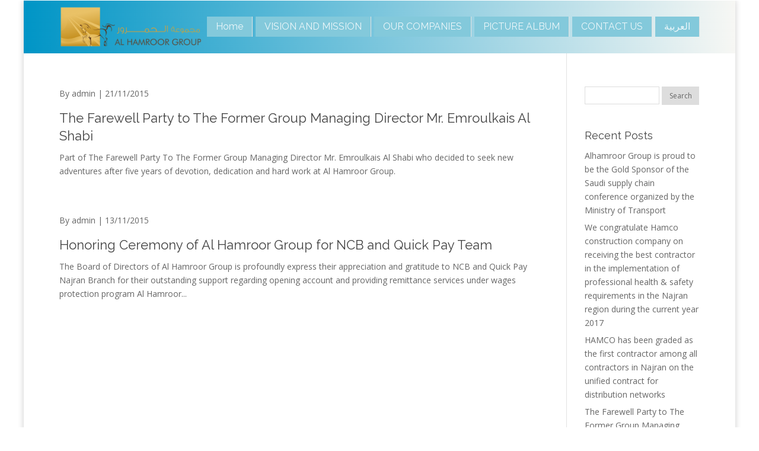

--- FILE ---
content_type: text/html; charset=UTF-8
request_url: https://www.alhamroor.com.sa/en/2015/11/
body_size: 8095
content:
<!DOCTYPE html>
<!--[if IE 6]>
<html id="ie6" lang="en-US">
<![endif]-->
<!--[if IE 7]>
<html id="ie7" lang="en-US">
<![endif]-->
<!--[if IE 8]>
<html id="ie8" lang="en-US">
<![endif]-->
<!--[if !(IE 6) | !(IE 7) | !(IE 8)  ]><!-->
<html lang="en-US">
<!--<![endif]-->
<head>
	<meta charset="UTF-8" />
			
	<meta http-equiv="X-UA-Compatible" content="IE=edge">
	<link rel="pingback" href="https://www.alhamroor.com.sa/en/xmlrpc.php" />
	<!--[if lt IE 9]>
	<script src="https://www.alhamroor.com.sa/en/wp-content/themes/mharty/js/html5.js" type="text/javascript"></script>
	<![endif]-->

	<script type="text/javascript">
		document.documentElement.className = 'js';
	</script>
	<title>Archives | Al Hamroor Group</title>
<link rel='dns-prefetch' href='//fonts.googleapis.com' />
<link rel='dns-prefetch' href='//s.w.org' />
<link rel="alternate" type="application/rss+xml" title="Al Hamroor Group &raquo; Feed" href="https://www.alhamroor.com.sa/en/feed/" />
<link rel="alternate" type="application/rss+xml" title="Al Hamroor Group &raquo; Comments Feed" href="https://www.alhamroor.com.sa/en/comments/feed/" />
<meta property='og:site_name' content='Al Hamroor Group'/><meta property='og:url' content='https://www.alhamroor.com.sa/en/2015/11/21/the-farewell-party-to-the-former-group-managing-director-mr-emroulkais-al-shabi/'/>		<script type="text/javascript">
			window._wpemojiSettings = {"baseUrl":"https:\/\/s.w.org\/images\/core\/emoji\/11\/72x72\/","ext":".png","svgUrl":"https:\/\/s.w.org\/images\/core\/emoji\/11\/svg\/","svgExt":".svg","source":{"concatemoji":"https:\/\/www.alhamroor.com.sa\/en\/wp-includes\/js\/wp-emoji-release.min.js?ver=5.0.22"}};
			!function(e,a,t){var n,r,o,i=a.createElement("canvas"),p=i.getContext&&i.getContext("2d");function s(e,t){var a=String.fromCharCode;p.clearRect(0,0,i.width,i.height),p.fillText(a.apply(this,e),0,0);e=i.toDataURL();return p.clearRect(0,0,i.width,i.height),p.fillText(a.apply(this,t),0,0),e===i.toDataURL()}function c(e){var t=a.createElement("script");t.src=e,t.defer=t.type="text/javascript",a.getElementsByTagName("head")[0].appendChild(t)}for(o=Array("flag","emoji"),t.supports={everything:!0,everythingExceptFlag:!0},r=0;r<o.length;r++)t.supports[o[r]]=function(e){if(!p||!p.fillText)return!1;switch(p.textBaseline="top",p.font="600 32px Arial",e){case"flag":return s([55356,56826,55356,56819],[55356,56826,8203,55356,56819])?!1:!s([55356,57332,56128,56423,56128,56418,56128,56421,56128,56430,56128,56423,56128,56447],[55356,57332,8203,56128,56423,8203,56128,56418,8203,56128,56421,8203,56128,56430,8203,56128,56423,8203,56128,56447]);case"emoji":return!s([55358,56760,9792,65039],[55358,56760,8203,9792,65039])}return!1}(o[r]),t.supports.everything=t.supports.everything&&t.supports[o[r]],"flag"!==o[r]&&(t.supports.everythingExceptFlag=t.supports.everythingExceptFlag&&t.supports[o[r]]);t.supports.everythingExceptFlag=t.supports.everythingExceptFlag&&!t.supports.flag,t.DOMReady=!1,t.readyCallback=function(){t.DOMReady=!0},t.supports.everything||(n=function(){t.readyCallback()},a.addEventListener?(a.addEventListener("DOMContentLoaded",n,!1),e.addEventListener("load",n,!1)):(e.attachEvent("onload",n),a.attachEvent("onreadystatechange",function(){"complete"===a.readyState&&t.readyCallback()})),(n=t.source||{}).concatemoji?c(n.concatemoji):n.wpemoji&&n.twemoji&&(c(n.twemoji),c(n.wpemoji)))}(window,document,window._wpemojiSettings);
		</script>
		<meta content="Mharty v.4.4.1" name="generator"/><style type="text/css">
img.wp-smiley,
img.emoji {
	display: inline !important;
	border: none !important;
	box-shadow: none !important;
	height: 1em !important;
	width: 1em !important;
	margin: 0 .07em !important;
	vertical-align: -0.1em !important;
	background: none !important;
	padding: 0 !important;
}
</style>
<link rel='stylesheet' id='wp-block-library-css'  href='https://www.alhamroor.com.sa/en/wp-includes/css/dist/block-library/style.min.css?ver=5.0.22' type='text/css' media='all' />
<link rel='stylesheet' id='mh-gf-raleway-css'  href='https://fonts.googleapis.com/css?family=Raleway:400,700' type='text/css' media='all' />
<link rel='stylesheet' id='mh-gf-open-sans-css'  href='https://fonts.googleapis.com/css?family=Open+Sans:400,700,400italic,700italic' type='text/css' media='all' />
<link rel='stylesheet' id='mharty-style-css'  href='https://www.alhamroor.com.sa/en/wp-content/themes/mharty/css/style-ltr.min.css?ver=4.4.1' type='text/css' media='all' />
<link rel='stylesheet' id='mharty-header-css'  href='https://www.alhamroor.com.sa/en/wp-content/themes/mharty/css/header-ltr.min.css?ver=4.4.1' type='text/css' media='all' />
<link rel='stylesheet' id='mh_author_page_cover-css'  href='https://www.alhamroor.com.sa/en/wp-content/plugins/mh-author-page-cover/assets/css/style-ltr.css?ver=1.3.3' type='text/css' media='all' />
<link rel='stylesheet' id='mh-loveit-css-css'  href='https://www.alhamroor.com.sa/en/wp-content/plugins/mh-loveit/assets/css/style-ltr.css?ver=2.3.0' type='text/css' media='all' />
<link rel='stylesheet' id='mh-magazine-css-css'  href='https://www.alhamroor.com.sa/en/wp-content/plugins/mh-magazine/assets/css/style-ltr.min.css?ver=3.0.1' type='text/css' media='all' />
<link rel='stylesheet' id='mh-reviews-style-css'  href='https://www.alhamroor.com.sa/en/wp-content/plugins/mh-reviews/assets/css/style-ltr.css?ver=1.1.2' type='text/css' media='all' />
<link rel='stylesheet' id='mhsc_shortcodes-css'  href='https://www.alhamroor.com.sa/en/wp-content/plugins/mh-shortcodes/css/mhsc_shortcodes.css' type='text/css' media='all' />
<script type='text/javascript' src='https://www.alhamroor.com.sa/en/wp-includes/js/jquery/jquery.js?ver=1.12.4'></script>
<script type='text/javascript' src='https://www.alhamroor.com.sa/en/wp-includes/js/jquery/jquery-migrate.min.js?ver=1.4.1'></script>
<link rel='https://api.w.org/' href='https://www.alhamroor.com.sa/en/wp-json/' />
<link rel="EditURI" type="application/rsd+xml" title="RSD" href="https://www.alhamroor.com.sa/en/xmlrpc.php?rsd" />
<link rel="wlwmanifest" type="application/wlwmanifest+xml" href="https://www.alhamroor.com.sa/en/wp-includes/wlwmanifest.xml" /> 
<meta name="generator" content="WordPress 5.0.22" />
<meta name="viewport" content="width=device-width, initial-scale=1.0, maximum-scale=1.0, user-scalable=0" /><style class="mh_reviews_custmoizer_css" type="text/css">
.mh_reviews_overall_percent .mh-reviews-meta .mh-reviews-meta-score-content {background-color:#f4c500; color:#ffffff;}
.mh-reviews-meta .mh-reviews-meta-score-bg{ background-color: rgba(244, 197, 0, 0.2);}
.mh-reviews-meta .mh-reviews-meta-score-star, .mh-reviews-meta .mh-reviews-star-rating{ color:#f4c500;}
.mh-reviews-meta .mh-reviews-meta-score{color:#ffffff;}
.mh-reviews-star-rating, .mh-reviews-star-rating, .mh-reviews-meta-score-star{ color: #f4c500; }
.mh-review-features .mh-score-bar {background-color:#f4c500; color:#ffffff;}
.mh-review-features .mh-score-bar-bg{ background-color: rgba(244, 197, 0, 0.2);}
.mh-reviews-box{ background-color:#f8f8f8; color:#444444;}
</style><style class="mh_custmoizer_css" type="text/css">
a, .nav-single a, .product_meta a, .wpcf7-form p span { color: ; }
body { color: #666666; }
h1, h2, h3, h4, h5, h6 { color: #444444; }
.mhc_blurb a .mhc_blurb_content p {color: #666666;}
.mhc_widget a { color: #666666 !important;}
.widgettitle { color: ;}
.mh_widget_title_style_line .widgettitle, .mh_widget_title_style_border .widgettitle, .mh_widget_title_style_smallborder .widgettitle{ border-color: ;}
.mh_widget_title_style_box .widgettitle, .mh_widget_title_style_arrow .widgettitle{ background-color: #444444;}
 .mh_widget_title_style_arrow .widgettitle:after{ border-top-color:#444444;}

body{background-color:}
.mh_logo{ float:left;}

.mhc_counter_amount, .mhc_pricing_default .mhc_featured_table .mhc_pricing_heading, .mh_quote_content, .mh_link_content, .mh_audio_content{ background-color: ; }

#top-menu > li > a, .fullwidth-menu > li > a{font-size: 16px;}
	 #top-menu li li a, .fullwidth-menu li li a{font-size: 16px;}

#main-header, #main-header .nav li ul, .mh-search-form, #main-header .mh_mobile_menu{ background-color: #0095c6; }
@media only screen and ( max-width: 979px ) {
body.page-template-page-template-trans #main-header {
        background-color: #0095c6!important;
    }
}
body.page-template-page-template-trans #main-header.mh-fixed-header{background-color: #0095c6 !important;}
#main-header .nav li ul, .mh-search-form, #main-header .mh_mobile_menu { background-color: #83c9db; }

#main-header { 
background:#0095c6;
background: -moz-linear-gradient(left, #0095c6 0%, #f7f7f4 100%);
background: -webkit-gradient(linear, left top, right top, color-stop(0%, #0095c6), color-stop(100%, #f7f7f4));
background: -webkit-linear-gradient(left, #0095c6 0%, #f7f7f4 100%);
background: -o-linear-gradient(left, #0095c6 0%, #f7f7f4 100%);
background: -ms-linear-gradient(left, #0095c6 0%, #f7f7f4 100%);
background: linear-gradient(to right, #0095c6 0%, #f7f7f4 100%);
filter: progid:DXImageTransform.Microsoft.gradient(startColorstr='#0095c6', endColorstr='#f7f7f4',GradientType=1 );}
#top-header, #mh-secondary-nav li ul { background-color: ; }
#top-header .mh-cart-count { color: !Important;}

.woocommerce a.button.alt, .woocommerce-page a.button.alt, .woocommerce button.button.alt, .woocommerce-page button.button.alt, .woocommerce input.button.alt, .woocommerce-page input.button.alt, .woocommerce #respond input#submit.alt, .woocommerce-page #respond input#submit.alt, .woocommerce #content input.button.alt, .woocommerce-page #content input.button.alt, .woocommerce a.button, .woocommerce-page a.button, .woocommerce button.button, .woocommerce-page button.button, .woocommerce input.button, .woocommerce-page input.button, .woocommerce #respond input#submit, .woocommerce-page #respond input#submit, .woocommerce #content input.button, .woocommerce-page #content input.button, .woocommerce-message, .woocommerce-error, .woocommerce-info ,.mhc_filterable_portfolio .mhc_portfolio_filters li a span,.mhc_button_solid, .mhc_wpcf7_solid .wpcf7-form input[type="submit"], .mh-tags .tag-links a, .bbp-topic-tags a, .nav li a em, .menu li a em, .mh_adjust_bg{ background:  !important; }
.mh-social-accent-color.mh-social-solid-color li, .woocommerce .widget_price_filter .ui-slider .ui-slider-range, .woocommerce .widget_price_filter .ui-slider .ui-slider-handle{background-color:;}
.comment-reply-link, .form-submit input, .mhc_pricing_default .mhc_sum, .mhc_pricing li a, .mhc_pricing_default .mhc_pricing_table_button.mhc_button_transparent, .entry-summary p.price ins, .woocommerce div.product span.price, .woocommerce-page div.product span.price, .woocommerce #content div.product span.price, .woocommerce-page #content div.product span.price, .woocommerce div.product p.price, .woocommerce-page div.product p.price, .woocommerce #content div.product p.price, .woocommerce-page #content div.product p.price, .mh-loveit-container .mh-loveit.loved.mh_share_accent .icon-icon_heart, .mh_password_protected_form .mh_submit_button, .bbp-submit-wrapper button.button, #main-header .header-name, .mh_widget_info_inner p i, button.mhc_search_bar_submit i, .mh-social-accent-color li a{ color:  !important; }
.woocommerce .star-rating span:before, .woocommerce-page .star-rating span:before, .mhc_widget li a:hover, .mhc_bg_layout_light .mhc_promo_button.mhc_transify, .mhc_bg_layout_light .mhc_more_button, .mhc_filterable_portfolio .mhc_portfolio_filters li a.active, .mhc_filterable_portfolio .mhc_portofolio_pagination ul li a.active, .mhc_gallery .mhc_gallery_pagination ul li a.active, .wp-pagenavi span.current, .wp-pagenavi a:hover, .mhc_contact_submit.mhc_button_transparent,.mhc_wpcf7_transparent .wpcf7-form input[type="submit"], .mhc_bg_layout_light .mhc_newsletter_button, .mhc_bg_layout_light .mhc_mailpoet_form .wysija-submit, .bbp-topics-front ul.super-sticky:after, .bbp-topics ul.super-sticky:after, .bbp-topics ul.sticky:after, .bbp-forum-content ul.sticky:after{ color:  !important; }
blockquote, .footer-widget li:before, .mhc_pricing_default .mhc_pricing li:before, .mhc_button_solid, .mhc_wpcf7_solid .wpcf7-form input[type="submit"], .mh_password_protected_form .mh_submit_button, #bbpress-forums .bbp-forums-list, .bbp-topics-front ul.super-sticky, #bbpress-forums li.bbp-body ul.topic.super-sticky, #bbpress-forums li.bbp-body ul.topic.sticky, .bbp-forum-content ul.sticky, .mhc_pricing_neon .mhc_featured_table, .mh-social-accent-color li, .mhc_contact_submit_message{ border-color: ; }
#bbpress-forums .hentry div.bbp-reply-content:before, #bbpress-forums .hentry div.bbp-topic-content:before{border-right-color: ;}
.rtl #bbpress-forums .hentry div.bbp-reply-content:before, .rtl #bbpress-forums .hentry div.bbp-topic-content:before{
border-left-color: ;
border-right-color:transparent;}

#main-footer { background-color: #383838; }
#footer-bottom{ background-color: #1b1b1b; }

.footer-widget{ color: #ffffff;}
.footer-widget a, .bottom-nav a, #footer-widgets .footer-widget li a{ color: #ffffff !important;}

.footer-widget h4.title { color: ;}
.mh_widget_title_style_line .footer-widget h4.title, .mh_widget_title_style_border .footer-widget h4.title, .mh_widget_title_style_smallborder .footer-widget h4.title{ border-color: ;}
.mh_widget_title_style_box .footer-widget h4.title, .mh_widget_title_style_arrow .footer-widget h4.title{ background-color: #ffffff;}
 .mh_widget_title_style_arrow .footer-widget h4.title::after{ border-top-color:#ffffff;}
 
#footer-info{ color: #5c5a5a;}
#footer-info a { color: #747474;}

#top-menu a, #main-header .header-tagline { color: #666666; }
#mh-top-navigation .app-nav-trigger-icon, #mh-top-navigation .mh_search_icon, #mh-top-navigation .mobile_menu_bar, #mh-top-navigation .mh-cart-icon  { color: #1400f9; }

#top-menu > li.current-menu-ancestor > a, #top-menu > li.current-menu-item > a, .mh_nav_text_color_light #top-menu li.current-menu-ancestor > a, .mh_nav_text_color_light .mh_nav_text_color_light #top-menu li.current-menu-item > a{ color: #44cdcd; }
#top-menu > li{background-color: #83c9db; }
#top-menu > li.current-menu-ancestor, #top-menu > li.current-menu-item { background-color: #2878ef !important; }
#top-menu > li{border-right: 1px solid #e2e2e2;}
#top-menu > li:hover{ background-color: #2878ef;}
#top-menu > li:hover > a, .mh_nav_text_color_light #top-menu li:hover > a{color: #44cdcd;}



#main-header { padding-top:10px;}
#main-header { padding-bottom:10px;}

.mh-app-nav { background-color: #f4f4f4; }
	
#main-header.mh-fixed-header { padding-top:5px;}
#main-header.mh-fixed-header { padding-bottom:5px;}


#logo{
	max-height: 70px;
}
.mh_logo{
	line-height: 70px;
	height: 70px;
}
.mh_logo img, .mh-fixed-header #logo {
  padding:0;
}

#top-menu > li > a,
.fullwidth-menu > li > a,
#top-menu .menu-item-has-children > a:first-child:after,
.fullwidth-menu .menu-item-has-children > a:first-child:after {
  line-height: 34px;
}

.mh_search_icon:before,
.app-nav-trigger-icon:before,
.mh-cart-icon:after,
.mobile_menu_bar::before{
	line-height: 70px;
}
.mobile_menu_bar{ margin:0;}
#top-menu > li,
.fullwidth-menu > li {
margin-top:18px;
margin-bottom:18px;
}

.mh-fixed-header #top-menu > li,
.mh-fixed-header .fullwidth-menu > li {
margin-top:14px;
margin-bottom:0;
}

#top-menu li.mega-menu > ul,
.fullwidth-menu-nav li.mega-menu > ul,
.mh_mobile_menu,
.mh-search-form,
.nav li ul {
top: auto;
}

.mh_header_style_centered #top-menu > li > a,
.mh_header_style_centered .fullwidth-menu > li > a,
.mh_header_style_centered #top-menu .menu-item-has-children > a:first-child:after,
.mh_header_style_centered .fullwidth-menu .menu-item-has-children > a:first-child:after {
  line-height: 34px;
}

.mh_header_style_centered #top-menu ul .menu-item-has-children > a:first-child:after,
.mh_header_style_centered .fullwidth-menu ul .menu-item-has-children > a:first-child:after {
  line-height: 25px;
}
.mh_header_style_centered #top-menu li.mega-menu > ul,
.mh_header_style_centered .fullwidth-menu-nav li.mega-menu > ul,
.mh_header_style_centered .mh-search-form,
.mh_header_style_centered .nav li ul{
	top: auto;
}

.mh_header_style_centered .mh_mobile_menu{
	top: 36px;
}

.mh-fixed-header #top-menu > li > a,
.mh-fixed-header .app-nav-trigger-icon::before,
.mh-fixed-header .fullwidth-menu > li > a,
.mh-fixed-header .mh-cart-icon::after,
.mh-fixed-header .mh_logo,
.mh-fixed-header .mh_search_icon::before,
.mh-fixed-header .mobile_menu_bar::before,
.mh-fixed-header #top-menu .menu-item-has-children > a:first-child::after{
	line-height: 25px;
}


.mh-fixed-header .app-nav-trigger-icon::before,
.mh-fixed-header .mh-cart-icon::after,
.mh-fixed-header .mh_search_icon::before,
.mh-fixed-header .mobile_menu_bar::before {
    vertical-align:middle;
	line-height:50px;
}
.mobile_menu_bar{
	transition: all 0.3s ease-in-out 0s;
}
@media only screen and ( max-width: 980px ) { #mh-secondary-nav, #mh-secondary-menu .mh-cart-info { display: none; } }
	
	


.mh_share .mh_share_accent li{ border-color:;}
.mh_share .mh_share_accent.mh_share_border li span, .mh_share .mh_share_accent.mh_share_border li i{color:;}
.mh_share .mh_share_accent.mh_share_solid li{background-color:;}
.mh_share .mh_share_accent.mh_share_solid li span, .mh_share .mh_share_accent.mh_share_solid li i{color:#ffffff;}
#top-menu > li:last-child { padding-right:15px;}
</style><style class="mh_font_css">body, input, textarea, select, .single_add_to_cart_button .button, .mhc_newsletter_form p input, .mfp-close, .mfp-image-holder .mfp-close, .mfp-iframe-holder .mfp-close, .orderby, .widget_search #searchsubmit, .mh-reviews-meta-score, #top-header, .mh-app-nav, #mh-footer-nav, #footer-bottom { font-family: 'Open Sans', Helvetica, Arial, sans-serif; }h1, h2, h3, h4, h5, h6, .mhc_pricing_menus_item_title, .mhc_pricing_menus_item_price, .mhc_currency_sign, .mhc_testimonial_author, .mhc_testimonials_slide_author, .mh_quote_content blockquote, span.fn, span.fn a, #main-header .header-tagline, .mh-font-heading, .postnav-title, ul.post_share_footer.mh_share_name_icon li a .post_share_item_title, .header-font-family, #top-menu li .menu-item-link, #top-menu .megamenu-title, .fullwidth-menu-nav .megamenu-title, .fullwidth-menu-nav { font-family: 'Raleway', Helvetica, Arial, sans-serif; }</style>		<style type="text/css">.recentcomments a{display:inline !important;padding:0 !important;margin:0 !important;}</style>
		<link rel="icon" href="https://www.alhamroor.com.sa/en/wp-content/uploads/2018/12/cropped-4-32x32.png" sizes="32x32" />
<link rel="icon" href="https://www.alhamroor.com.sa/en/wp-content/uploads/2018/12/cropped-4-192x192.png" sizes="192x192" />
<link rel="apple-touch-icon-precomposed" href="https://www.alhamroor.com.sa/en/wp-content/uploads/2018/12/cropped-4-180x180.png" />
<meta name="msapplication-TileImage" content="https://www.alhamroor.com.sa/en/wp-content/uploads/2018/12/cropped-4-270x270.png" />
</head>
<body class="archive date mh_fixed_nav mh_horizontal_nav mh_boxed_layout mh_cover_background osx mh_no_header_padding mh_right_sidebar chrome mh_composer mh_reviews_overall_stars mhsc_shortcodes_v1_0">
	<div id="page-container" class="not-trans">
    			<div class="header-container">    
		<header id="main-header" class="mh_nav_text_color_light mh_subnav_text_color_light">
			<div class="container clearfix">
							<a href="https://www.alhamroor.com.sa/en/" class="mh_logo">
					
					                    	<img src="http://www.alhamroor.com.sa/en/wp-content/uploads/2018/12/Hamroor_logo-300x87.png" alt="Al Hamroor Group" id="logo" />
                    	     								</a>
				<div class="mh-top-navigation-wrapper">     
				<div id="mh-top-navigation">                
                    <nav id="top-menu-nav" class="main_menu"><ul id="top-menu" class="nav"><li  class="menu-item menu-item-type-custom menu-item-object-custom menu-item-home no-mega-menu menu-item-40"><a class="menu-item-link"  href="http://www.alhamroor.com.sa/en">Home</a></li>
<li  class="menu-item menu-item-type-post_type menu-item-object-page no-mega-menu menu-item-45"><a class="menu-item-link"  href="https://www.alhamroor.com.sa/en/vision-and-mission/">VISION AND MISSION</a></li>
<li  class="menu-item menu-item-type-post_type menu-item-object-page no-mega-menu menu-item-43"><a class="menu-item-link"  href="https://www.alhamroor.com.sa/en/our-companies/">OUR COMPANIES</a></li>
<li  class="menu-item menu-item-type-post_type menu-item-object-page no-mega-menu menu-item-41"><a class="menu-item-link"  href="https://www.alhamroor.com.sa/en/picture-album/">PICTURE ALBUM</a></li>
<li  class="menu-item menu-item-type-post_type menu-item-object-page no-mega-menu menu-item-42"><a class="menu-item-link"  href="https://www.alhamroor.com.sa/en/contact-us/">CONTACT US</a></li>
<li  class="menu-item menu-item-type-custom menu-item-object-custom no-mega-menu menu-item-67"><a class="menu-item-link"  href="http://www.alhamroor.com.sa/ar">العربية</a></li>
</ul></nav>					                                        					<div id="mh_mobile_nav_menu">
			<a href="#" class="mobile_nav closed">
				<span class="select_page">Select Page</span>
				<span class="mobile_menu_bar mh-icon-before"></span>
			</a>
		</div>				</div> <!-- #mh-top-navigation -->
			</div><!-- .mh-top-navigation-wrapper -->
		</div> <!-- .container -->
	</header> <!-- #main-header -->
        
</div> <!--header-container-->		<div id="mh-main-area">
			<div id="main-content">
	<div class="container">
		<div id="content-area" class="clearfix">
			<div id="left-area">
            	                 
								
                <div class="mhc_archive_posts mhc_blog_fullwidth has_no_more_button">                        
                        <article id="post-2269" class="mhc_post post-meta-above mh_post_no_thumb post-2269 post type-post status-publish format-standard hentry category-news-en">
                        
                        	<div class="post-meta"> By <a class="mh_author_link" href="https://www.alhamroor.com.sa/en/author/admin/" title="Posts by admin" rel="author">admin</a> | 21/11/2015</div>                            
								<div class="mhc_post_content">
                					<div class="mhc_post_content_inner">
                                    	
                                    	                                            
											<h2><a href="https://www.alhamroor.com.sa/en/2015/11/21/the-farewell-party-to-the-former-group-managing-director-mr-emroulkais-al-shabi/">The Farewell Party to The Former Group Managing Director Mr. Emroulkais Al Shabi</a></h2>
										Part of The Farewell Party To The Former Group Managing Director Mr. Emroulkais Al Shabi who decided to seek new adventures after five years of devotion, dedication and hard work at Al Hamroor Group.                  					</div> <!--mhc_post_content_inner-->
                                    								</div> <!--mhc_post_content-->
							       
                        </article> <!-- .mhc_post -->
				
                	                        
                        <article id="post-2238" class="mhc_post post-meta-above mh_post_no_thumb post-2238 post type-post status-publish format-standard hentry category-news-en">
                        
                        	<div class="post-meta"> By <a class="mh_author_link" href="https://www.alhamroor.com.sa/en/author/admin/" title="Posts by admin" rel="author">admin</a> | 13/11/2015</div>                            
								<div class="mhc_post_content">
                					<div class="mhc_post_content_inner">
                                    	
                                    	                                            
											<h2><a href="https://www.alhamroor.com.sa/en/2015/11/13/honoring-ceremony-of-al-hamroor-group-for-ncb-and-quick-pay-team/">Honoring Ceremony of Al Hamroor Group for NCB and Quick Pay Team</a></h2>
										The Board of Directors of Al Hamroor Group is profoundly express their appreciation and gratitude to NCB and Quick Pay Najran Branch for their outstanding support regarding opening account and providing remittance services under wages protection program Al Hamroor...                					</div> <!--mhc_post_content_inner-->
                                    								</div> <!--mhc_post_content-->
							       
                        </article> <!-- .mhc_post -->
				
                						</div> <!--.mhc_archive_posts-->
				
					<div class="pagination cf">
	<div class="alignright"></div>
	<div class="alignleft"></div>
</div>                    
                                			</div> <!-- #left-area -->
				<div id="sidebar">
		<div id="search-2" class="mhc_widget widget_search"><form role="search" method="get" id="searchform" class="searchform" action="https://www.alhamroor.com.sa/en/">
				<div>
					<label class="screen-reader-text" for="s">Search for:</label>
					<input type="text" value="" name="s" id="s" />
					<input type="submit" id="searchsubmit" value="Search" />
				</div>
			</form></div> <!-- end .mhc_widget -->		<div id="recent-posts-2" class="mhc_widget widget_recent_entries">		<h4 class="widgettitle">Recent Posts</h4>		<ul>
											<li>
					<a href="https://www.alhamroor.com.sa/en/2017/12/10/alhamroor-group-is-proud-to-be-the-gold-sponsor-of-the-saudi-supply-chain-conference-organized-by-the-ministry-of-transport/">Alhamroor Group is proud to be the Gold Sponsor of the Saudi supply chain conference organized by the Ministry of Transport</a>
									</li>
											<li>
					<a href="https://www.alhamroor.com.sa/en/2017/11/26/we-congratulate-hamco-construction-company-on-receiving-the-best-contractor-in-the-implementation-of-professional-health-safety-requirements-in-the-najran-region-during-the-current-year-2017/">We congratulate Hamco construction company on  receiving the best contractor in the implementation of professional health &#038; safety requirements in the Najran region during the current year 2017</a>
									</li>
											<li>
					<a href="https://www.alhamroor.com.sa/en/2017/02/25/congrat/">HAMCO has been graded as the first contractor among all contractors in Najran on the unified contract for distribution networks</a>
									</li>
											<li>
					<a href="https://www.alhamroor.com.sa/en/2015/11/21/the-farewell-party-to-the-former-group-managing-director-mr-emroulkais-al-shabi/">The Farewell Party to The Former Group Managing Director Mr. Emroulkais Al Shabi</a>
									</li>
											<li>
					<a href="https://www.alhamroor.com.sa/en/2015/11/13/honoring-ceremony-of-al-hamroor-group-for-ncb-and-quick-pay-team/">Honoring Ceremony of Al Hamroor Group for NCB and Quick Pay Team</a>
									</li>
					</ul>
		</div> <!-- end .mhc_widget --><div id="recent-comments-2" class="mhc_widget widget_recent_comments"><h4 class="widgettitle">Recent Comments</h4><ul id="recentcomments"></ul></div> <!-- end .mhc_widget --><div id="archives-2" class="mhc_widget widget_archive"><h4 class="widgettitle">Archives</h4>		<ul>
			<li><a href='https://www.alhamroor.com.sa/en/2017/12/'>December 2017</a></li>
	<li><a href='https://www.alhamroor.com.sa/en/2017/11/'>November 2017</a></li>
	<li><a href='https://www.alhamroor.com.sa/en/2017/02/'>February 2017</a></li>
	<li><a href='https://www.alhamroor.com.sa/en/2015/11/'>November 2015</a></li>
	<li><a href='https://www.alhamroor.com.sa/en/2015/03/'>March 2015</a></li>
	<li><a href='https://www.alhamroor.com.sa/en/2015/02/'>February 2015</a></li>
	<li><a href='https://www.alhamroor.com.sa/en/2014/10/'>October 2014</a></li>
		</ul>
		</div> <!-- end .mhc_widget --><div id="categories-2" class="mhc_widget widget_categories"><h4 class="widgettitle">Categories</h4>		<ul>
	<li class="cat-item cat-item-5"><a href="https://www.alhamroor.com.sa/en/category/industry-en/" >Industry</a>
</li>
	<li class="cat-item cat-item-4"><a href="https://www.alhamroor.com.sa/en/category/news-en/" >News</a>
</li>
		</ul>
</div> <!-- end .mhc_widget --><div id="meta-2" class="mhc_widget widget_meta"><h4 class="widgettitle">Meta</h4>			<ul>
						<li><a href="https://www.alhamroor.com.sa/en/wp-login.php">Log in</a></li>
			<li><a href="https://www.alhamroor.com.sa/en/feed/">Entries <abbr title="Really Simple Syndication">RSS</abbr></a></li>
			<li><a href="https://www.alhamroor.com.sa/en/comments/feed/">Comments <abbr title="Really Simple Syndication">RSS</abbr></a></li>
			<li><a href="https://wordpress.org/" title="Powered by WordPress, state-of-the-art semantic personal publishing platform.">WordPress.org</a></li>			</ul>
			</div> <!-- end .mhc_widget -->	</div> <!-- end #sidebar -->
		</div> <!-- #content-area -->
	</div> <!-- .container -->
</div> <!-- #main-content -->
	<footer id="main-footer">
				
				
		<div id="footer-bottom">
			<div class="container clearfix">
				<div class="social-icons-wrapper"><ul class="mh-social-icons">
	<li class="mh-social-icon mh-social-twitter">
		<a target="_blank" href="https://twitter.com/AlhamroorGroup" class="icon">
			<span>Twitter</span>
		</a>
	</li>
	<li class="mh-social-icon mh-social-facebook">
		<a target="_blank" href="https://www.facebook.com/AlhamroorGroup" class="icon">
			<span>Facebook</span>
		</a>
	</li>
	<li class="mh-social-icon mh-social-google-plus">
		<a target="_blank" href="https://plus.google.com/u/0/107712606476237835659/about" class="icon">
			<span>Google</span>
		</a>
	</li>

	<li class="mh-social-icon mh-social-youtube">
		<a target="_blank" href="https://www.youtube.com/channel/UCeIovXM4I3SZiFtL5r4E-TQ" class="icon">
			<span>Google</span>
		</a>
	</li>

	<li class="mh-social-icon mh-social-linkedin">
		<a target="_blank" href="https://www.linkedin.com/company/al-hamroor-group" class="icon">
			<span>YouTube</span>
		</a>
	</li>














	<li class="mh-social-icon mh-social-rss">
		<a target="_blank" href="https://www.alhamroor.com.sa/en/feed/" class="icon">
			<span>RSS</span>
		</a>
	</li>

</ul></div>
				<div id="footer-info">
				<div class="mh-copyrights">2018 Copyright.ALHAMROOR GROUP</div>					<div class="mh_cr" style="display:none;">Powered by <a href="https://mharty.com" title="Premium RTL Wordpress Theme">Mharty</a> | <a href="https://wordpress.org">WordPress</a>					</div>
				</div>
			</div>	<!-- .container -->
		</div> <!--footer-bottom-->
	</footer> <!-- #main-footer -->

</div> <!-- #mh-main-area -->
 
        
</div> <!-- #page-container -->
<script type='text/javascript' src='https://www.alhamroor.com.sa/en/wp-content/themes/mharty/js/fitvids.js?ver=4.4.1'></script>
<script type='text/javascript' src='https://www.alhamroor.com.sa/en/wp-content/themes/mharty/js/waypoints.min.js?ver=4.4.1'></script>
<script type='text/javascript' src='https://www.alhamroor.com.sa/en/wp-content/themes/mharty/js/magnific-popup.min.js?ver=4.4.1'></script>
<script type='text/javascript' src='https://www.alhamroor.com.sa/en/wp-content/themes/mharty/js/jquery.mobile.custom.min.js?ver=4.4.1'></script>
<script type='text/javascript'>
/* <![CDATA[ */
var mh_theme = {"ajaxurl":"https:\/\/www.alhamroor.com.sa\/en\/wp-admin\/admin-ajax.php","images_uri":"https:\/\/www.alhamroor.com.sa\/en\/wp-content\/themes\/mharty\/images","mh_script_nonce":"afaac6b929","subscription_failed":"Please check the fields below to make sure you entered the correct information.","fill":"Fill","field":"field","invalid":"Invalid email","captcha":"Captcha","prev":"Prev","previous":"Previous","next":"Next","fill_message":"Please fill in the following fields:","contact_error":"Please fix the following errors:","wrong_captcha":"You entered the wrong number in captcha.","mp_close":"Close (Esc)","mp_loading":"Loading...","mp_prev":"Previous (Left arrow key)","mp_next":"Next (Right arrow key)","mp_counter":"%curr% of %total%","mp_error_image":"<a href=\"%url%\">The image<\/a> could not be loaded.","mp_error_ajax":"<a href=\"%url%\">The content<\/a> could not be loaded."};
/* ]]> */
</script>
<script type='text/javascript' src='https://www.alhamroor.com.sa/en/wp-content/themes/mharty/js/theme.min.js?ver=4.4.1'></script>
<script type='text/javascript'>
/* <![CDATA[ */
var mhLoveit = {"ajaxurl":"https:\/\/www.alhamroor.com.sa\/en\/wp-admin\/admin-ajax.php","loveitNonce":"5988e356c4"};
/* ]]> */
</script>
<script type='text/javascript' src='https://www.alhamroor.com.sa/en/wp-content/plugins/mh-loveit/assets/js/mh-loveit.js?ver=2.3.0'></script>
<script type='text/javascript' src='https://www.alhamroor.com.sa/en/wp-content/plugins/mh-shortcodes/js/lib/easing.min.js'></script>
<script type='text/javascript' src='https://www.alhamroor.com.sa/en/wp-content/plugins/mh-shortcodes/js/lib/bootstrap.min.js'></script>
<script type='text/javascript' src='https://www.alhamroor.com.sa/en/wp-includes/js/wp-embed.min.js?ver=5.0.22'></script>
</body>
</html>

<!-- Page cached by LiteSpeed Cache 5.5 on 2026-01-20 06:15:21 -->

--- FILE ---
content_type: text/css
request_url: https://www.alhamroor.com.sa/en/wp-content/themes/mharty/css/header-ltr.min.css?ver=4.4.1
body_size: 7421
content:
#mh-secondary-nav .menu-item-has-children>a:first-child:after,#top-menu .menu-item-has-children>a:first-child:after,.fullwidth-menu .menu-item-has-children>a:first-child:after,.mh_vertical_nav #main-header #top-menu>li.menu-item-has-children>a:after{font-family:mhicons;speak:none;font-style:normal;font-weight:400;font-variant:normal;text-transform:none;line-height:1;-webkit-font-smoothing:antialiased;-moz-osx-font-smoothing:grayscale}.mh_vertical_nav #page-container:after{visibility:hidden;display:block;font-size:0;content:" ";clear:both;height:0}#main-header .header-name{display:inline-block;font-weight:700;padding:0 0 0 5px}#main-header .header-tagline{display:inline-block;color:inherit}body.mh_transparent_header #main-header{background-color:transparent!important}.header-container{display:block;margin:0;position:relative;vertical-align:middle;width:100%;z-index:110}.mh_transparent_header.mh_header_style_centered .header-container{display:inline-block}body.mh_transparent_header #main-header.transparent{box-shadow:none}body.admin-bar.mh_fixed_nav #main-header,body.admin-bar.mh_fixed_nav.mh_secondary_nav_above #top-header{top:32px}body.mh-wp-pre-3_8.admin-bar.mh_fixed_nav #main-header,body.mh-wp-pre-3_8.admin-bar.mh_fixed_nav.mh_secondary_nav_above #top-header{top:28px}body.mh_fixed_nav.mh_secondary_nav_enabled.mh_secondary_nav_above #main-header{top:33px}body.admin-bar.mh_fixed_nav.mh_secondary_nav_enabled #main-header{top:66px}p.demo_store{bottom:0!important;top:auto!important;z-index:100000}#top-header{font-size:13px;line-height:1;z-index:100000}.mh_fixed_nav.mh_secondary_nav_above #top-header{top:0;left:0;right:0}.mh_duplicate_social_icons{display:none}#main-header{line-height:h/4;font-weight:500;top:0;background-color:transparent;width:100%;min-height:h/2;-moz-transition:all .2s ease-in-out;-webkit-transition:all .2s ease-in-out;transition:all .2s ease-in-out;position:relative;z-index:999}.mh_fixed_nav #main-header,.mh_fixed_nav.mh_secondary_nav_above #top-header{position:fixed}.mh-fixed-header{min-height:30px!important;box-shadow:0 0 7px rgba(0,0,0,.1)!important;-moz-box-shadow:0 0 7px rgba(0,0,0,.1)!important;-webkit-box-shadow:0 0 7px rgba(0,0,0,.1)!important}.app-nav-trigger-icon:before,.mh-cart-icon:after,.mh_search_icon:before{padding-left:5px}body.mh_hide_menu .app-nav-trigger-icon:before{padding-left:0}.mh_vertical_nav .mh_search_icon:before{padding-left:15px}.mh_header_style_centered.mh_vertical_nav .mh_search_icon:before{padding-left:0}.mh_header_style_centered #main-header .container{text-align:center}.mh_header_style_centered #logo,.mh_header_style_centered #sticky_logo{float:none;margin:0 auto}.mh_header_style_centered #mh-top-navigation{display:inline-block;float:none}.mh_header_style_centered #mh_top_search{float:none;display:inline-block!important}.mh_header_style_centered nav#top-menu-nav{display:inline-block}.mh_header_style_centered #top-menu li.mega-menu>ul,.mh_header_style_centered .fullwidth-menu-nav li.mega-menu>ul,.mh_header_style_centered .mh-fixed-header .nav li ul,.mh_header_style_centered .mh_mobile_menu{top:160px}.mh_header_style_centered.mh_hide_menu .app-nav-trigger-icon:before,.mh_header_style_centered.mh_hide_menu .mh-cart-icon:after,.mh_header_style_centered.mh_hide_menu .mh_search_icon:before{line-height:40px}#logo,#sticky_logo{float:left;-moz-transition:all .3s ease-in-out;-webkit-transition:all .3s ease-in-out;transition:all .3s ease-in-out;max-height:63px}#logo{max-height:40px}.mh-fixed-header #logo{max-height:38.1679389313px;padding-top:5px;padding-bottom:5px}.mh_no_header_padding .mh-fixed-header #logo{max-height:50px}.mh_no_header_padding.mh_header_style_centered .mh-top-navigation-wrapper{margin-top:20px}#sticky_logo,.mh-fixed-header .has_sticky_logo #logo{display:none}.mh-fixed-header .has_sticky_logo #sticky_logo{float:left;display:block}.mh_header_style_centered .mh-fixed-header .has_sticky_logo #sticky_logo{float:none}#mh-info{float:left}#mh-secondary-menu{float:right}#mh-secondary-menu .mh-cart-icon:after{line-height:1!important}#mh-secondary-menu .mh-cart-info{margin-left:20px;display:inline-block}.mh_nav_text_color_light,.mh_nav_text_color_light #mh-info a,.mh_nav_text_color_light #mh-secondary-nav a,.mh_nav_text_color_light .mh-cart-count,.mh_nav_text_color_light .mh-social-icon a,.mh_nav_text_color_light .mobile_menu_bar{color:rgba(255,255,255,.85)}#top-header.mh_nav_text_color_light .mh-cart-count{background:rgba(255,255,255,.85)}.mh_subnav_text_color_light .mh-search-form,.mh_subnav_text_color_light .mh_mobile_menu li,.mh_subnav_text_color_light .nav ul li,.mh_subnav_text_color_light .nav ul li a{color:rgba(255,255,255,.8)!important}.mh_nav_text_color_dark,.mh_nav_text_color_dark #mh-info a,.mh_nav_text_color_dark #mh-secondary-nav a,.mh_nav_text_color_dark .mh-social-icon a,.mh_nav_text_color_dark .mobile_menu_bar{color:rgba(0,0,0,.4)}#top-header.mh_nav_text_color_dark .mh-cart-count{background:rgba(0,0,0,.4)}.mh-cart-info{color:inherit}.mh_no_header_padding .mh-cart-info{display:inline-block}#mh-top-navigation .app-nav-trigger-icon:hover,#mh-top-navigation .mh-cart-icon:hover,#mh-top-navigation .mh_search_icon:hover,#mh-top-navigation .mobile_menu_bar:hover{opacity:.8}.mh-cart-icon,.mh-info-date,.mh-info-email,.mh-info-phone{position:relative}.mh-cart-count{display:inline-block;font-size:12px;height:16px;font-weight:700;line-height:16px;text-align:center;width:auto;min-width:15px;padding:0 3px;margin-right:2px}#main-header .mh-cart-count{vertical-align:text-bottom;padding:4px;margin-left:6px}#main-header.mh_nav_text_color_dark .mh-cart-count{background-color:rgba(0,0,0,.1)}#main-header.mh_nav_text_color_light .mh-cart-count{background:rgba(255,255,255,.1)}.mh_icons_bordered #top-header .mh-cart-count{padding:4px}.mh-cart-count:hover{color:inherit}.mh-info-phone:before{content:"\e756"}.mh-info-email:before{content:"\e604"}.mh-info-date:before{content:"\e63f"}.mh-info-date,.mh-info-phone{margin-left:5px;margin-right:14px}#top-header .mh-social-icons{float:none;display:inline-block}#mh-secondary-menu .mh-social-icons{margin-left:20px}#top-header .mh-social-icons li{margin-left:12px}#top-header .mh-social-icon a{font-size:16px}.mh-info-date:before,.mh-info-email:before,.mh-info-phone:before{font-size:18px;position:relative;margin-right:7px;vertical-align:middle;float:left}.mh_nav_text_color_light #mh-secondary-nav a:hover,.mh_nav_text_color_light .mh-cart-info:hover,.mh_nav_text_color_light .mh-social-icon a:hover{color:#fff!important}.mh_nav_text_color_dark #mh-secondary-nav a:hover,.mh_nav_text_color_dark .mh-cart-info:hover,.mh_nav_text_color_dark .mh-social-icon a:hover{color:rgba(0,0,0,.7)!important}#mh-secondary-nav,#mh-secondary-nav li{display:inline-block}#mh-secondary-nav li{margin-right:15px}#mh-secondary-nav>li:last-child{margin-right:0}#top-menu,.fullwidth-menu,nav#top-menu-nav,nav.fullwidth-menu-nav{float:left}#top-menu li,.fullwidth-menu li{display:inline-block;font-size:14px}#top-menu a,.fullwidth-menu a{color:#666;text-decoration:none;display:block;position:relative}#top-menu .menu-item{color:#666}#top-menu .menu-item:hover,#top-menu a:hover,.fullwidth-menu a:hover{color:#333}#top-menu li.current-menu-item>a,.fullwidth-menu li.current-menu-item>a{font-weight:500}body.chrome #footer-info,body.chrome #footer-info a,body.chrome #mh-secondary-nav li,body.chrome .bottom-nav a,body.chrome .bottom-nav li{white-space:nowrap}body.chrome .mh-cart-icon{display:inline-table}.mh_nav_text_color_light #top-menu>li>a,.mh_nav_text_color_light .fullwidth-menu>li>a{color:rgba(255,255,255,.85)}.mh_nav_text_color_light #top-menu>li>a:hover,.mh_nav_text_color_light .fullwidth-menu>li>a:hover{color:#fff}.mh_nav_text_color_light #top-menu li.current-menu-ancestor>a,.mh_nav_text_color_light #top-menu li.current-menu-item>a,.mh_nav_text_color_light .fullwidth-menu li.current-menu-ancestor>a,.mh_nav_text_color_light .fullwidth-menu li.current-menu-item>a{color:#fff}.mh_subnav_text_color_dark #top-menu ul.sub-menu li.current_page_item>a,.mh_subnav_text_color_dark .fullwidth-menu ul.sub-menu li.current_page_item>a{color:#444}#mh_top_search{float:left}#mh_top_search,.app-nav-trigger{margin-left:15px}.mh-search-form{box-shadow:0 3px 5px rgba(0,0,0,.22);-moz-box-shadow:0 3px 5px rgba(0,0,0,.22);-webkit-box-shadow:0 3px 5px rgba(0,0,0,.22);right:0;display:none;position:absolute;z-index:1000;background:#fff;padding:20px}form.mh-search-form.mh-hidden{display:none!important}.mh-search-form input{width:280px;padding:10px 20px;background-color:#f8f8f8;border:none;color:#333}.mh_nav_text_color_light .mh-search-form input{background-color:rgba(255,255,255,.1);color:rgba(255,255,255,.9)}#mh-top-navigation{float:right}.nav li ul{position:absolute;left:-27px;padding:20px;z-index:9999;background:#fff;visibility:hidden;opacity:0;box-shadow:0 3px 5px rgba(0,0,0,.22);-moz-box-shadow:0 3px 5px rgba(0,0,0,.22);-webkit-box-shadow:0 3px 5px rgba(0,0,0,.22)}.nav li{position:relative}.mh-fixed-header .nav li li ul{top:-3px}.nav li ul{-webkit-transform:translate3d(0,0,0);text-align:left}.nav li.mh-hover>ul{visibility:visible}.nav li.mh-hover>ul,.nav li:hover>ul{-webkit-transition:all .3s ease-in-out;-moz-transition:all .3s ease-in-out;transition:all .3s ease-in-out}.nav li:hover>ul{opacity:1;visibility:visible}.nav li li{padding:0;margin:0;width:100%}.nav li li ul{z-index:1000;top:-21px;left:180px;width:160px}.mh_header_style_centered .nav li.no-mega-menu li ul{top:-21px!important}.nav li.mh-reverse-direction-nav li ul{right:180px;left:auto}.nav li:hover{visibility:inherit}.mh_mobile_menu li a,.nav li li a{font-size:14px;-moz-transition:all .2s ease-in-out;-webkit-transition:all .2s ease-in-out;transition:all .2s ease-in-out}.mh_mobile_menu li a:hover,.nav ul li a:hover{color:#111;background-color:rgba(0,0,0,.03)}.mh_nav_text_color_light .mh_mobile_menu li a:hover,.mh_subnav_text_color_light .mh_mobile_menu li a:hover,.mh_subnav_text_color_light .nav ul li a:hover{color:#fff}.mh_subnav_text_color_light .mh_mobile_menu li a{color:#fff}#top-menu li li a,.fullwidth-menu li li a{padding:6px 5px}#mh-secondary-nav li{position:relative;text-align:left}#mh-secondary-nav li ul{position:absolute;top:23px;right:0;padding:20px}#mh-secondary-nav li ul ul{top:-20px;right:190px}#mh-secondary-nav li ul li{display:block;margin-left:-20px;padding-left:20px}#mh-secondary-nav li ul{z-index:999999;background:#fff;visibility:hidden;opacity:0;box-shadow:0 2px 5px rgba(0,0,0,.1);-moz-box-shadow:0 2px 5px rgba(0,0,0,.1);-webkit-box-shadow:0 2px 5px rgba(0,0,0,.1)}#mh-secondary-nav li ul{-webkit-transform:translate3d(0,0,0)}#mh-secondary-nav li.mh-hover>ul{visibility:visible}#mh-secondary-menu li.mh-hover>ul,#mh-secondary-nav li:hover>ul{-moz-transition:opacity .2s ease-in-out;-webkit-transition:opacity .2s ease-in-out;transition:opacity .2s ease-in-out}#mh-secondary-nav li:hover>ul{opacity:1;visibility:visible}#mh-secondary-nav li li{padding:0;margin:0}#mh-secondary-nav li:hover{visibility:inherit}#mh-secondary-nav li li a{width:150px;font-size:12px;line-height:1em;margin-right:0;padding:10px;display:block;-moz-transition:all .2s ease-in-out;-webkit-transition:all .2s ease-in-out;transition:all .2s ease-in-out}#mh-secondary-nav ul li a:hover{background-color:rgba(0,0,0,.03)}#main-header .mh_mobile_menu,#main-header .nav li ul,.mh-search-form{border:1px solid rgba(0,0,0,.03)}.mh_horizontal_nav #top-menu li.mega-menu,.mh_horizontal_nav .fullwidth-menu-nav li.mega-menu{position:inherit}#top-menu li.mega-menu>ul,.fullwidth-menu-nav li.mega-menu>ul{padding:30px 20px;width:1040px!important;right:0!important;left:0}body.mh_w7_9_5 #top-menu li.mega-menu>ul,body.mh_w7_9_5 .fullwidth-menu-nav li.mega-menu>ul{width:795px!important}#top-menu li.mega-menu ul li,.fullwidth-menu-nav li.mega-menu ul li{margin:0;float:left!important;display:block!important;padding:0!important;width:100%}#top-menu li.mega-menu li>ul,.fullwidth-menu-nav li.mega-menu li>ul{padding:0;border:none;left:auto;right:auto;top:auto;position:relative}#top-menu li.no-mega-menu>ul.sub-menu,.fullwidth-menu-nav li.no-mega-menu>ul.sub-menu{width:160px}#top-menu li.mega-menu>ul.sub-menu>li.mega-col-1,.fullwidth-menu-nav li.mega-menu>ul.sub-menu>li.mega-col-1{width:100%}#top-menu li.mega-menu>ul.sub-menu>li.mega-col-2,.fullwidth-menu-nav li.mega-menu>ul.sub-menu>li.mega-col-2{width:49.5%}#top-menu li.mega-menu>ul.sub-menu>li.mega-col-3,.fullwidth-menu-nav li.mega-menu>ul.sub-menu>li.mega-col-3{width:33.25%}#top-menu li.mega-menu>ul.sub-menu>li.mega-col-4,.fullwidth-menu-nav li.mega-menu>ul.sub-menu>li.mega-col-4{width:24.9%}#top-menu li.mega-menu>ul.sub-menu>li.mega-col-5,.fullwidth-menu-nav li.mega-menu>ul.sub-menu>li.mega-col-5{width:19.8%}#top-menu li.mega-menu>ul.sub-menu>li.mega-col-6,.fullwidth-menu-nav li.mega-menu>ul.sub-menu>li.mega-col-6{width:16.5%}#top-menu li.mega-menu>ul.sub-menu>li>ul.sub-menu,.fullwidth-menu-nav li.mega-menu>ul.sub-menu>li>ul.sub-menu{width:90%!important}#top-menu li.mega-menu li ul,.fullwidth-menu-nav li.mega-menu li ul{visibility:visible;opacity:1;display:none;line-height:1.8}#top-menu li.mega-menu.mh-hover li ul,.fullwidth-menu-nav li.mega-menu.mh-hover li ul{display:block}#top-menu li.mega-menu:hover>ul,.fullwidth-menu-nav li.mega-menu:hover>ul{opacity:1!important;visibility:visible!important}#top-menu .megamenu-title,.fullwidth-menu-nav .megamenu-title{padding:0 5px 5px;padding-top:0!important;font-weight:700;border-bottom:1px solid rgba(0,0,0,.03);cursor:default}#top-menu li.mega-menu>ul>li>a:first-child:hover,.fullwidth-menu-nav li.mega-menu>ul>li>a:first-child:hover{background-color:transparent!important}#top-menu li.mega-menu li>a,.fullwidth-menu-nav li.mega-menu li>a{width:100%;box-sizing:border-box}.menu li a em,.nav li a em{color:#fff;line-height:1.3;font-size:10px;padding:0 3px}#top-menu li.mega-menu>ul>li,.fullwidth-menu-nav li.mega-menu>ul>li{padding:0 10px;box-sizing:border-box;line-height:1.8}#top-menu li.mega-menu .menu-item-has-children>a:first-child:after,.mhc_fullwidth_menu li.mega-menu .menu-item-has-children>a:first-child:after{display:none}.mh_mobile_menu{position:absolute;left:0;padding:5%;background:#fff;width:90%;visibility:visible;opacity:1;display:none;z-index:9999;box-shadow:0 2px 5px rgba(0,0,0,.1);-moz-box-shadow:0 2px 5px rgba(0,0,0,.1);-webkit-box-shadow:0 2px 5px rgba(0,0,0,.1)}.mh-fixed-header .mh_mobile_menu{top:41px}.mh_mobile_menu li ul{visibility:visible!important;display:block!important;padding-left:10px}.mh_mobile_menu li li{padding-left:5%}.mh_mobile_menu li a{border-bottom:1px solid rgba(0,0,0,.03);color:#666;padding:10px 5%;width:90%;display:block}.mh_nav_text_color_light .mh_mobile_menu li a{color:rgba(255,255,255,.7)}.mh_mobile_menu .menu-item-has-children>a{font-weight:700;background-color:rgba(0,0,0,.06)}.mh_mobile_menu li .menu-item-has-children>a{background-color:transparent}#mh_mobile_nav_menu,.mh_mobile_nav_menu{float:right;display:none}.mobile_menu_bar{position:relative;margin-top:7px;display:block}.mh_no_header_padding .mobile_menu_bar{margin-bottom:-7px}.mobile_menu_bar:before{content:"\e696";font-size:32px;right:0;position:relative}.mh-fixed-header .mobile_menu_bar:before{top:-2px}.megamenu-widgets-container{text-align:right;padding:10px;line-height:22px}.megamenu-widgets-container a{padding:0!important}.megamenu-widgets-container ul{list-style:none;margin:0;background:0 0!important;position:relative!important;right:0!important;top:0!important;border:none!important;box-shadow:none!important;overflow:hidden;padding:0!important}.megamenu-widgets-container ul li{padding:0!important}.megamenu-widgets-container .mhc_widget{margin:0 0 15px;overflow:visible;display:block;max-width:100%}.megamenu-widgets-container .mhc_widget h4{display:block}.mh_search_icon:before{content:"\e757";font-size:20px}.mh_search_icon:hover{cursor:pointer}.mh-cart-icon:after{content:"\e667";font-size:18px}#top-header .mh-cart-icon:after{position:relative;vertical-align:middle}#top-menu>li>a,.app-nav-trigger-icon:before,.fullwidth-menu>li>a,.mh-cart-icon:after,.mh_logo,.mh_search_icon:before,.mobile_menu_bar{line-height:80px}.mh_logo{height:80px}.mh_logo img{vertical-align:middle;padding:20px 0}.mh_no_header_padding .mh_logo img{vertical-align:middle;padding:0}#top-menu li.mega-menu>ul,.fullwidth-menu-nav li.mega-menu>ul,.mh_mobile_menu,.nav li ul{top:80px}#top-menu .menu-item-has-children>a:first-child:after,.fullwidth-menu .menu-item-has-children>a:first-child:after{line-height:80px}#mh-secondary-nav .menu-item-has-children>a:first-child:after{line-height:1}#mh-secondary-nav .menu-item-has-children>a{padding-right:10px}menu-item-has-children .mh-fixed-header .mh_logo img{vertical-align:middle;max-height:50px;padding:4.5454545455px 0}.mh_no_header_padding .mh-fixed-header .mh_logo img{vertical-align:middle;max-height:50px;padding:0}.mh-fixed-header .has_sticky_logo #sticky_logo{max-height:40px;padding:5px 0}.mh-fixed-header #top-menu>li>a,.mh-fixed-header .app-nav-trigger-icon:before,.mh-fixed-header .fullwidth-menu>li>a,.mh-fixed-header .mh-cart-icon:after,.mh-fixed-header .mh_logo,.mh-fixed-header .mh_search_icon:before,.mh-fixed-header .mobile_menu_bar{line-height:50px}.mh-fixed-header .mh_logo{height:50px}.mh-fixed-header #top-menu li.mega-menu>ul,.mh-fixed-header .fullwidth-menu-nav li.mega-menu>ul,.mh-fixed-header .mh-search-form,.mh-fixed-header .mh_mobile_menu,.mh-fixed-header .nav li ul{top:50px}.mh-fixed-header #mh-secondary-nav .menu-item-has-children>a:first-child:after,.mh-fixed-header #top-menu .menu-item-has-children>a:first-child:after,.mh-fixed-header .fullwidth-menu .menu-item-has-children>a:first-child:after{line-height:50px}.mh_header_style_centered .mh-fixed-header #top-menu li.mega-menu>ul,.mh_header_style_centered .mh-fixed-header .fullwidth-menu-nav li.mega-menu>ul,.mh_header_style_centered .mh-fixed-header .mh-search-form,.mh_header_style_centered .mh-fixed-header .mh_mobile_menu{top:100px}.mh_header_style_centered .mh-fixed-header .nav li ul{top:50px}#top-menu>li,.fullwidth-menu>li{padding:0 15px}#top-menu>li:last-child,.fullwidth-menu>li:last-child{padding-right:0}.mh_no_header_padding #top-menu>li,.mh_no_header_padding .fullwidth-menu>li{margin-right:5px}.mh_no_header_padding #top-menu>li:last-child,.mh_no_header_padding .fullwidth-menu>li:last-child{margin-right:0}.mh_no_header_padding #top-menu>li:last-child,.mh_no_header_padding .fullwidth-menu>li:last-child,.mh_vertical_nav #top-menu>li:last-child,.mh_vertical_nav .fullwidth-menu>li:last-child{padding-right:15px}#top-menu .menu-item-has-children>a:first-child::after,#top-menu>li,#top-menu>li>a,.app-nav-trigger-icon::before,.fullwidth-menu .menu-item-has-children>a:first-child::after,.fullwidth-menu>li,.fullwidth-menu>li>a,.mh-cart-icon::after,.mh_search_icon::before,.mobile_menu_bar{-webkit-transition:all .3s ease-in-out;-moz-transition:all .3s ease-in-out;transition:all .3s ease-in-out}#top-menu .menu-item-has-children>a,.fullwidth-menu .menu-item-has-children>a{padding-right:11px}#top-menu li li.menu-item-has-children>a:first-child:after,.fullwidth-menu li li.menu-item-has-children>a:first-child:after{right:20px}#top-menu>li{float:left}#mh-secondary-nav .menu-item-has-children>a:first-child:after,#top-menu .menu-item-has-children>a:first-child:after,.fullwidth-menu .menu-item-has-children>a:first-child:after{content:"\e6ce";font-size:12px;position:absolute;right:-3px;top:1px}#mh-secondary-nav .menu-item-has-children .menu-item-has-children>a:first-child:after,#top-menu .menu-item-has-children .menu-item-has-children>a:first-child:after,.fullwidth-menu .menu-item-has-children .menu-item-has-children>a:first-child:after{content:"\e6d0";right:2px;top:6px;line-height:inherit}#mh-secondary-nav .menu-item-has-children .menu-item-has-children>a:first-child:after{top:10px}.mhc_fullwidth_menu .fullwidth-menu-nav,.mhc_fullwidth_menu .fullwidth-menu-nav>ul{float:none;padding:0}.fullwidth-menu li li.menu-item-has-children>a:first-child:after{top:12px}.mhc_fullwidth_menu .fullwidth-menu-nav>ul>li.mega-menu>ul{top:80px}.mhc_fullwidth_menu .fullwidth-menu-nav>ul ul{padding:20px;text-align:left}.mhc_bg_layout_dark .fullwidth-menu-nav>ul li a{color:#fff}.mhc_bg_layout_dark.mhc_fullwidth_menu .mobile_menu_bar::before{color:#fff!important}.mhc_bg_layout_light.mhc_fullwidth_menu .mobile_menu_bar::before{color:#666!important}.mhc_bg_layout_dark .fullwidth-menu-nav ul li a:hover{color:rgba(255,255,255,.8)}.mhc_fullwidth_menu .fullwidth-menu-nav>ul.upwards li ul{bottom:80px;top:initial;border-top:none;-moz-box-shadow:2px -2px 5px rgba(0,0,0,.1);-webkit-box-shadow:2px -2px 5px rgba(0,0,0,.1);box-shadow:2px -2px 5px rgba(0,0,0,.1)}.mhc_fullwidth_menu .fullwidth-menu-nav>ul.upwards li ul li ul{bottom:-23px}.mhc_fullwidth_menu .fullwidth-menu-nav>ul.upwards li.mega-menu ul ul{bottom:0;top:initial;border:none}.mhc_fullwidth_menu .fullwidth-menu-nav>ul.upwards li.mega-menu>ul{bottom:80px}.fullwidth-menu ul.upwards .menu-item-has-children>a:first-child:after,.mhc_fullwidth_menu ul.upwards .menu-item-has-children>a:first-child:after{content:"\e6cf"}.mhc-menu-icon{padding-right:5px;font-size:18px}#top-header .mhc-menu-icon{padding-right:3px;vertical-align:middle}.app-nav-trigger{position:relative;float:right;display:block}.app-nav-trigger .app-nav-trigger-a i{position:relative;display:inline-block;outline:0;text-align:right;float:right;cursor:pointer;-webkit-transition:all .5s ease-in-out 0;-moz-transition:all .5s ease-in-out 0;-ms-transition:all .5s ease-in-out 0;-o-transition:all .5s ease-in-out 0;transition:all .5s ease-in-out 0;-webkit-transform-origin:center center;-webkit-transform-style:preserve-3D;-moz-transform-origin:center center;-moz-transform-style:preserve-3D;-o-transform-origin:center center;-o-transform-style:preserve-3D;transform-origin:center center;transform-style:preserve-3D;text-align:center}.app-nav-trigger .app-nav-trigger-a i:before{content:"\e696";font-size:32px;position:relative}.mh_vertical_nav .app-nav-trigger{margin-right:0;float:none;overflow:hidden}.mh_header_style_centered .app-nav-trigger{display:inline-block!important;vertical-align:middle}.app-nav-close{position:absolute;top:10px;right:23px;width:32px;height:32px;cursor:pointer;display:inline-block;overflow:hidden;z-index:99999}.app-nav-info{display:block;margin-top:10px;margin-bottom:0}.app-nav-info.app-nav-has-menu{margin-top:-30px}.admin-bar .app-nav-close{right:52px;top:52px}.app-nav-close i{display:inline-block;position:relative;width:32px;height:32px;right:0;top:0;opacity:.5;-webkit-transition:all .3s ease-in-out;-moz-transition:all .3s ease-in-out;-o-transition:all .3s ease-in-out;-ms-transition:all .3s ease-in-out;transition:all .3s ease-in-out}.app-nav-close i:before{content:"\e678";font-size:32px}.app-nav-close i:hover{opacity:1}.app-nav-close i:after{content:none}.app-nav{padding:45px 30px 30px;background-color:#f4f4f4;font-size:.9em}#app-logo{display:inline-block;margin:0 auto}.app-tagline{text-align:center;padding-top:30px;font-weight:400}.app-menu{padding:15px 0}.app-menu li{display:block;font-size:14px;padding:0 3px 7px;text-align:center}.app-menu a,.app-nav-info a{color:#444;color:rgba(0,0,0,.5);font-weight:400;-webkit-transition:all .5s ease-in-out;-moz-transition:all .5s ease-in-out;-o-transition:all .5s ease-in-out;-ms-transition:all .5s ease-in-out;transition:all .5s ease-in-out}.app-menu a:hover{color:#2c2c2c;color:rgba(0,0,0,.8)}.mh-app-nav .divider-bottom,.mh-app-nav .divider-top{height:2px;background:#444;background:rgba(0,0,0,.4);display:block;max-width:100px;margin:0 auto}.mh-app-nav .divider-top{margin-top:10px}.mh-app-nav .divider-bottom{margin-bottom:30px}.mh-app-nav .mh-social-icons{float:none;text-align:center;padding-top:30px}.mh-app-nav .mh-social-icons li{margin:0;padding:5px;line-height:1}.mh-app-nav.mh_nav_text_color_light .app-menu,.mh-app-nav.mh_nav_text_color_light .app-nav-info{color:#fff}.mh-app-nav.mh_nav_text_color_light .app-menu a,.mh-app-nav.mh_nav_text_color_light .app-nav-info a{color:inherit}.mh-app-nav.mh_nav_text_color_light .app-menu a:hover,.mh-app-nav.mh_nav_text_color_light .app-nav-info a:hover{color:rgba(255,255,255,.7)}.mh-app-nav.mh_nav_text_color_light .app-menu-trigger-icon{color:rgba(255,255,255,.9)}.mh-app-nav.mh_nav_text_color_light .divider-bottom,.mh-app-nav.mh_nav_text_color_light .divider-top{background:#fff;background:rgba(255,255,255,.9)}.mh_app_nav_left .mh-app-nav{width:320px;max-width:75%}.mh-app-nav{overflow:auto;position:fixed;z-index:999999;top:0;left:-100%;height:100%;background:#2ea3f2;-webkit-transition:left .8s cubic-bezier(.77,0,.175,1);-moz-transition:left .8s cubic-bezier(.77,0,.175,1);transition:left .8s cubic-bezier(.77,0,.175,1);box-sizing:border-box}.admin-bar .mh-app-nav{top:32px}.mh_app_nav_left #page-container{position:relative}.mh-app-nav-container{text-align:center}.mh_app_nav_overlay .mh-app-nav-container{display:block;width:100%;height:100%;vertical-align:middle}.mh_app_nav_overlay .mh-app-nav{display:block!important;visibility:hidden;overflow-x:hidden;position:fixed;top:0;left:0!important;width:100%;padding-top:70px;opacity:0;-webkit-transition:1s ease-in-out;transition:1s ease-in-out}.mh_app_nav_overlay .mh-app-nav.mh-app-nav-opened{visibility:visible;opacity:.95}.mh_app_nav_overlay .mh-app-nav .app-menu li{font-size:19px;line-height:34px}.mh_app_nav_overlay .mh-app-nav .app-menu li a{font-weight:700}.mh_app_nav_overlay .mh-app-nav .divider-top{display:none}.mh_app_nav_overlay .mh-app-nav .divider-bottom{max-width:300px}.mh_app_nav_overlay .mh-app-nav .mh-social-icons{padding-top:15px}.mh_app_nav_overlay .mh-app-nav .mh-social-icons li{padding:5px 10px}.mh-app-nav-active #ascrail2000{visibility:hidden!important}.mh-promo{display:none;width:100%;z-index:1;position:absolute;-webkit-transition:all 1s ease;transition:all 1s ease;background-color:#44cdcd;opacity:0;min-height:40px}.mh-promo .mh-promo-inner{text-align:center}.mh-promo .mh-promo-inner p{color:#fff;padding-top:.75em;padding-bottom:.85em;display:inline-block;line-height:1.6em}.mh-promo .mh-promo-inner a{background-color:#fff;color:#44cdcd;text-decoration:none!important;padding:7px 18px;display:inline-block;margin:8px 0 10px 20px}.mh-promo .mh-promo-close{position:absolute;right:20px;top:10px;clear:both;cursor:pointer}.mh-promo .mh-promo-close:before{content:"\e678";font-size:24px}#top-header.mh-promo-closing .mh-promo{opacity:0}#top-header.mh-has-promo-only{-webkit-transition:all .8s ease;transition:all .8s ease}#top-header.mh-has-promo-only.mh-promo-closing{opacity:0}@media only screen and (min-width:1405px){.mh_boxed_layout.mh_vertical_nav #page-container{width:1425px}.mh_vertical_nav .mhc_column_1_4 .mhc_audio_module .mejs-time.mejs-currenttime-container.custom{margin-right:0}.mh_vertical_nav .mhc_column_1_2 .mhc_blog_grid .mh_audio_container .mejs-controls .mejs-time-rail,.mh_vertical_nav .mhc_column_1_2 .mhc_blog_grid .mh_audio_container .mejs-time-total{width:140px!important}.mh_vertical_nav .mhc_column_3_8 .mhc_blog_grid .mh_audio_container .mejs-time-rail{width:155px!important}.mh_vertical_nav .mhc_column_3_4 .mhc_blog_grid .mhc_post{width:327px}.mh_vertical_nav .mhc_column_1_2 .mhc_blog_grid .mhc_post{width:185px}.mh_vertical_nav.mh_left_sidebar .mh_post_gallery li.mh_gallery_item:nth-child(3n+1),.mh_vertical_nav.mh_right_sidebar .mh_post_gallery li.mh_gallery_item:nth-child(3n+1){clear:both!important}.mh_vertical_nav.mh_left_sidebar .mh_post_gallery li.mh_gallery_item:nth-child(2n),.mh_vertical_nav.mh_right_sidebar .mh_post_gallery li.mh_gallery_item:nth-child(2n){margin-right:60px!important}.mh_vertical_nav.mh_left_sidebar .mh_post_gallery li.mh_gallery_item:nth-child(3n),.mh_vertical_nav.mh_right_sidebar .mh_post_gallery li.mh_gallery_item:nth-child(3n){margin-right:0!important}.mh_vertical_nav.mh_left_sidebar .mh_post_gallery li.mh_gallery_item:nth-child(2n+1),.mh_vertical_nav.mh_right_sidebar .mh_post_gallery li.mh_gallery_item:nth-child(2n+1){clear:none!important}.mh_vertical_nav.mh_left_sidebar .mh_post_gallery li.mh_gallery_item,.mh_vertical_nav.mh_right_sidebar .mh_post_gallery li.mh_gallery_item{width:193px}}@media only screen and (min-width:981px){.mh_vertical_nav.mh_transparent_header.mh_header_style_centered .header-container{display:inline}.mh_vertical_nav.mh_header_style_centered #mh_top_search,.mh_vertical_nav.mh_header_style_centered .app-nav-trigger{display:block!important}.mh_vertical_nav #top-menu li.mega-menu>ul{top:62px;padding:30px 20px;position:absolute!important;width:790px!important;right:0!important}.mh_vertical_nav #top-menu>li>a,.mh_vertical_nav .app-nav-trigger-icon:before,.mh_vertical_nav .fullwidth-menu>li>a,.mh_vertical_nav .mh-cart-icon:after,.mh_vertical_nav .mh_logo,.mh_vertical_nav .mh_search_icon:before{line-height:1.8!important}.mh_vertical_nav #top-menu>li,.mh_vertical_nav .fullwidth-menu>li{display:block;float:none;padding-top:10px;padding-bottom:10px;padding-right:0}.mh_vertical_nav .app-nav-trigger-icon:before,.mh_vertical_nav .mh-cart-icon:after,.mh_vertical_nav .mh_search_icon:before{padding-right:0;float:none}.mh_vertical_nav.mh_header_style_centered #top-menu>li,.mh_vertical_nav.mh_header_style_centered .fullwidth-menu>li,.mh_vertical_nav.mh_menu_style02 #top-menu>li,.mh_vertical_nav.mh_menu_style02 .fullwidth-menu>li{padding-right:15px}.mh_vertical_nav .app-nav-trigger .app-nav-trigger-a i{float:none}.mh_vertical_nav #page-container{position:relative}.mh_vertical_nav #main-header{position:fixed;padding-top:40px!important;top:0!important;left:0;width:225px;height:100%}.mh_vertical_nav #mh-main-area,.mh_vertical_nav #top-header{margin-left:225px;position:relative}.mh_vertical_nav #top-header{z-index:9999}.mh_vertical_nav #main-header .container{width:auto;margin:0 40px}.mh_vertical_nav #main-header #logo,.mh_vertical_nav #main-header #mh-top-navigation,.mh_vertical_nav #main-header #mh_top_search,.mh_vertical_nav #main-header #top-menu,.mh_vertical_nav #main-header nav#top-menu-nav{float:none;display:block}.mh_vertical_nav #main-header #top-menu li.mega-menu>ul{left:185px!important}.mh_vertical_nav #main-header .nav li ul{top:-32px;left:185px;margin:0}.mh_vertical_nav #main-header #top-menu>li.menu-item-has-children>a:after{right:-12px;content:"\e6d4";position:absolute;top:5px}.mh_vertical_nav #main-header .nav li ul ul{top:-23px;left:180px}.mh_vertical_nav #main-header .nav li.mega-menu li ul{left:auto;top:auto}.mh_vertical_nav #main-header #logo{margin-bottom:28px;padding:0;max-height:none}.mh_vertical_nav #main-header .mh-search-form{top:55px;right:auto;left:185px}.mh_vertical_nav #mh-top-navigation .mh-cart-info{float:none;display:block}.mh_vertical_nav.mh_left_sidebar .mh_post_gallery li.mh_gallery_item:nth-child(3n+1),.mh_vertical_nav.mh_right_sidebar .mh_post_gallery li.mh_gallery_item:nth-child(3n+1){clear:none}.mh_vertical_nav.mh_left_sidebar .mh_post_gallery li.mh_gallery_item:nth-child(3n),.mh_vertical_nav.mh_right_sidebar .mh_post_gallery li.mh_gallery_item:nth-child(3n){margin-right:60px}.mh_vertical_nav.mh_left_sidebar .mh_post_gallery li.mh_gallery_item:nth-child(2n),.mh_vertical_nav.mh_right_sidebar .mh_post_gallery li.mh_gallery_item:nth-child(2n){margin-right:0}.mh_vertical_nav.mh_left_sidebar .mh_post_gallery li.mh_gallery_item:nth-child(2n+1),.mh_vertical_nav.mh_right_sidebar .mh_post_gallery li.mh_gallery_item:nth-child(2n+1){clear:both}}@media only screen and (min-width:1200px){.mh_boxed_layout.mh_vertical_nav #page-container #top-header{width:auto}.mh_boxed_layout.mh_secondary_nav_above #page-container #top-header{right:auto;left:auto}.mh_boxed_layout #page-container,.mh_boxed_layout #page-container #main-header,.mh_boxed_layout #page-container #top-header{width:1200px}}@media only screen and (min-width:981px) and (max-width:1405px){.mh_vertical_nav .mhc_column_2_3 .mhc_countdown_timer .section p.value,.mh_vertical_nav .mhc_column_3_4 .mhc_countdown_timer .section p.value{font-size:50px;line-height:50px}.mh_vertical_nav .mhc_column_2_3 .mhc_countdown_timer .section,.mh_vertical_nav .mhc_column_3_4 .mhc_countdown_timer .section{margin-left:0}.mh_vertical_nav .mhc_column_2_3 .mhc_countdown_timer .section.values,.mh_vertical_nav .mhc_column_3_4 .mhc_countdown_timer .section.values{width:70px}.mh_vertical_nav .mhc_column_2_3 .mhc_countdown_timer .section.days,.mh_vertical_nav .mhc_column_3_4 .mhc_countdown_timer .section.days{width:90px}.mh_vertical_nav .mhc_column_1_2 .mhc_countdown_timer .section p.value{font-size:30px;line-height:30px}.mh_vertical_nav .mhc_column_1_2 .mhc_countdown_timer .section{margin-left:0}.mh_vertical_nav .mhc_column_1_2 .mhc_countdown_timer .section.values{width:42px}.mh_vertical_nav .mhc_column_1_2 .mhc_countdown_timer .section.days{width:60px}.mh_vertical_nav .mhc_column_1_3 .mhc_countdown_timer .section p.value,.mh_vertical_nav .mhc_column_3_8 .mhc_countdown_timer .section p.value{font-size:20px;line-height:20px}.mh_vertical_nav .mhc_column_1_3 .mhc_countdown_timer .section,.mh_vertical_nav .mhc_column_3_8 .mhc_countdown_timer .section{margin-left:0}.mh_vertical_nav .mhc_column_1_3 .mhc_countdown_timer .mhc_countdown_timer_container,.mh_vertical_nav .mhc_column_3_8 .mhc_countdown_timer .mhc_countdown_timer_container{padding:20px}.mh_vertical_nav .mhc_column_1_4 .mhc_countdown_timer .section{margin-left:0}.mh_vertical_nav .mhc_column_1_4 .mhc_countdown_timer .section p.value{font-size:16px;line-height:16px}.mh_vertical_nav .mhc_column_1_4 .mhc_countdown_timer .section.values{width:20px}.mh_vertical_nav .mhc_column_1_4 .mhc_countdown_timer .section.days{width:24px}.mh_vertical_nav .mhc_column_1_4 .mhc_countdown_timer .sep{width:0}.mh_vertical_nav .mhc_column_1_3 .mhc_countdown_timer .section.values{width:24px!important}.mh_vertical_nav .mhc_column_1_3 .mhc_countdown_timer .section.days{width:36px!important}.mh_vertical_nav .mhc_countdown_timer .mhc_countdown_timer_container{padding:30px}.mh_vertical_nav .mhc_column_1_4 .mhc_countdown_timer .mhc_countdown_timer_container{padding:10px}.mh_vertical_nav .mhc_column_1_3 .mhc_currency_sign,.mh_vertical_nav .mhc_column_1_4 .mhc_currency_sign{top:-20px}.mh_vertical_nav .mhc_column_1_3 .mhc_sum,.mh_vertical_nav .mhc_column_1_4 .mhc_sum{font-size:40px}.mh_vertical_nav .mhc_column_1_3 .mhc_pricing_content_top,.mh_vertical_nav .mhc_column_1_4 .mhc_pricing_content_top{padding-bottom:20px}.mh_vertical_nav .mhc_column_1_3 .mhc_newsletter .mhc_newsletter_description,.mh_vertical_nav .mhc_column_1_3 .mhc_newsletter_form,.mh_vertical_nav .mhc_column_1_4 .mhc_newsletter .mhc_newsletter_description,.mh_vertical_nav .mhc_column_1_4 .mhc_newsletter_form{padding:0 20px}.mh_vertical_nav .mhc_column_1_3 .mhc_newsletter,.mh_vertical_nav .mhc_column_1_4 .mhc_newsletter{padding:35px 0}.mh_vertical_nav .mhc_column_1_4 .mh_audio_container .mejs-controls .mejs-time-rail,.mh_vertical_nav .mhc_column_1_4 .mh_audio_container .mejs-time-total{width:70px!important}.mh_vertical_nav .mhc_column_3_8 .mh_audio_container .mejs-controls .mejs-time-rail,.mh_vertical_nav .mhc_column_3_8 .mh_audio_container .mejs-time-total{width:170px!important}.mh_vertical_nav .mhc_column_1_3 .mh_audio_container .mejs-controls .mejs-time-rail,.mh_vertical_nav .mhc_column_1_3 .mh_audio_container .mejs-time-total{width:140px!important}.mh_vertical_nav .mhc_column_1_4 .mh_audio_container{padding-bottom:40px}.mh_vertical_nav .mhc_column_1_3 .mh_audio_container .mejs-time.mejs-currenttime-container.custom{margin-right:7px}.mh_vertical_nav .mhc_column_1_3 .mejs-container,.mh_vertical_nav .mhc_column_1_3 .mejs-container .mejs-controls,.mh_vertical_nav .mhc_column_1_4 .mejs-container,.mh_vertical_nav .mhc_column_1_4 .mejs-container .mejs-controls,.mh_vertical_nav .mhc_column_3_8 .mejs-container,.mh_vertical_nav .mhc_column_3_8 .mejs-container .mejs-controls{height:60px!important}.mh_vertical_nav.mh_full_width_page .mh_post_gallery li.mh_gallery_item:nth-child(3n+1){clear:both!important}.mh_vertical_nav.mh_full_width_page .mh_post_gallery li.mh_gallery_item:nth-child(2n){margin-right:60px!important}.mh_vertical_nav.mh_full_width_page .mh_post_gallery li.mh_gallery_item:nth-child(3n){margin-right:0!important}.mh_vertical_nav.mh_full_width_page .mh_post_gallery li.mh_gallery_item:nth-child(2n+1){clear:none!important}.mh_vertical_nav .mhc_slide_description{padding:140px 100px}.mh_vertical_nav .mhc_slider_fullwidth_off .mhc_slide_description{padding:100px}.mh_vertical_nav .mhc_column_3_4 .mhc_slider_fullwidth_off .mhc_slide_description{padding:80px 60px}.mh_vertical_nav .mhc_column_1_2 .mhc_slider_fullwidth_off .mhc_slide_description,.mh_vertical_nav .mhc_column_1_3 .mhc_slider_fullwidth_off .mhc_slide_description,.mh_vertical_nav .mhc_column_2_3 .mhc_slider_fullwidth_off .mhc_slide_description,.mh_vertical_nav .mhc_column_3_8 .mhc_slider_fullwidth_off .mhc_slide_description{padding:60px}.mh_vertical_nav .mhc_column_3_4 .mhc_portfolio_grid .mhc_portfolio_item:nth-child(3n+1),.mh_vertical_nav .mhc_column_4_4 .mhc_portfolio_grid .mhc_portfolio_item:nth-child(4n+1){clear:none}.mh_vertical_nav .mhc_column_3_4 .mhc_portfolio_grid .mhc_portfolio_item:nth-child(2n+1),.mh_vertical_nav .mhc_column_4_4 .mhc_portfolio_grid .mhc_portfolio_item:nth-child(3n+1){clear:both}.mh_vertical_nav .mhc_column_3_4 .mhc_portfolio_grid .mhc_portfolio_item:nth-child(2n),.mh_vertical_nav .mhc_column_4_4 .mhc_portfolio_grid .mhc_portfolio_item:nth-child(3n){margin-right:0}.mh_vertical_nav .mhc_column_3_4 .mhc_portfolio_grid .mhc_portfolio_item:nth-child(2n+1),.mh_vertical_nav .mhc_column_4_4 .mhc_portfolio_grid .mhc_portfolio_item:nth-child(3n+1){margin-right:60px}.mh_vertical_nav .mhc_column_2_3 .mhc_portfolio_grid .mhc_portfolio_item:nth-child(2n){margin-left:0}.mh_vertical_nav .mhc_column_2_3 .mhc_portfolio_grid .mhc_portfolio_item:nth-child(2n+1){margin-left:17px;clear:both}.mh_vertical_nav .mhc_column_2_3 .mhc_portfolio_grid .mhc_portfolio_item:nth-child(3n+1){clear:none}.mh_vertical_nav .mhc_column_1_4 .mhc_slider_fullwidth_off .mhc_slide_description{width:100%;padding:80px 0}}@media only screen and (min-width:981px){.mh_boxed_layout.mh_vertical_nav #page-container #main-header{width:225px;left:auto}.mh_vertical_nav .mhc_column_1_2 .mhc_portfolio_grid .mhc_portfolio_item{float:none!important;margin-left:0!important;width:100%!important}}@media only screen and (min-width:981px) and (max-width:1100px){.mh_vertical_nav .mhc_column_1_3 .mhc_blog_grid .mhc_post{width:150px}.mh_vertical_nav .mhc_column_1_4 .mhc_blog_grid .mhc_post{width:91px}.mh_vertical_nav .mh_section_specialty .mhc_column_3_8 .mhc_blog_grid .mhc_post{width:186px}.mh_vertical_nav .mhc_column_3_4 .mhc_blog_grid .mhc_post{width:185px}.mh_vertical_nav .mhc_column_2_3 .mhc_blog_grid .mhc_post{width:360px}.mh_vertical_nav .mhc_column_1_4 .wp-pagenavi span.pages{width:119px!important;display:block}.mh_vertical_nav .mhc_slide_with_image .mhc_slide_image{width:330px}.mh_vertical_nav .mhc_slide_with_image .mhc_slide_video{float:right;width:330px;padding-top:100px}.mh_vertical_nav .mhc_slide_with_image .mhc_slide_description{width:330px;padding:80px 0}.mh_vertical_nav .mhc_column_4_4 .mhc_slider_fullwidth_off .mhc_slide_with_image .mhc_slide_description{width:257px;padding:80px 60px}.mh_vertical_nav .mhc_column_4_4 .mhc_slider_fullwidth_off .mhc_slide_with_image .mhc_slide_image,.mh_vertical_nav .mhc_column_4_4 .mhc_slider_fullwidth_off .mhc_slide_with_image .mhc_slide_video{width:268px;margin-right:60px}.mh_vertical_nav .mhc_column_3_4 .mhc_slider_fullwidth_off .mhc_slide_with_image .mhc_slide_description{width:187px;padding:60px 40px 60px 60px}.mh_vertical_nav .mhc_column_3_4 .mhc_slider_fullwidth_off .mhc_slide_with_image .mhc_slide_image,.mh_vertical_nav .mhc_column_3_4 .mhc_slider_fullwidth_off .mhc_slide_with_image .mhc_slide_video{width:167px;margin-right:60px}.mh_vertical_nav .mhc_column_2_3 .mhc_slider_fullwidth_off .mhc_slide_with_image .mhc_slide_description{width:330px;padding:60px;text-align:center}.mh_vertical_nav .mhc_column_2_3 .mhc_slider_fullwidth_off .mhc_slide_image,.mh_vertical_nav .mhc_column_2_3 .mhc_slider_fullwidth_off .mhc_slide_video{display:none}.mh_vertical_nav .mhc_column_1_2 .mhc_slider_fullwidth_off .mhc_slide_with_image .mhc_slide_description{width:202px;padding:60px}.mh_vertical_nav .mhc_column_3_8 .mhc_slider_fullwidth_off .mhc_slide_with_image .mhc_slide_description{width:146.5px;padding:40px;text-align:center}.mh_vertical_nav .mhc_column_1_3 .mhc_slider_fullwidth_off .mhc_slide_with_image .mhc_slide_description{width:115px;padding:40px;text-align:center}.mh_vertical_nav .mhc_column_2_3 .mhc_filterable_portfolio .mhc_portfolio_filters li,.mh_vertical_nav .mhc_column_3_4 .mhc_filterable_portfolio .mhc_portfolio_filters li{width:50%}.mh_vertical_nav .mhc_column_1_2 .mhc_filterable_portfolio .mhc_portfolio_filters li,.mh_vertical_nav .mhc_column_3_8 .mhc_filterable_portfolio .mhc_portfolio_filters li{width:100%}.mh_vertical_nav .mhc_column_1_2 .mhc_filterable_portfolio .mhc_portfolio_filters li a,.mh_vertical_nav .mhc_column_3_8 .mhc_filterable_portfolio .mhc_portfolio_filters li a{margin:-1px 0 0 0}.mh_vertical_nav .mhc_column_2_3 .mhc_filterable_portfolio .column_width,.mh_vertical_nav .mhc_column_2_3 .mhc_filterable_portfolio_grid .mhc_portfolio_item{width:216px}.mh_vertical_nav .mhc_column_2_3 .mhc_filterable_portfolio .gutter_width{width:18px}.mh_vertical_nav .mhc_column_3_4 .mhc_filterable_portfolio .column_width,.mh_vertical_nav .mhc_column_3_4 .mhc_filterable_portfolio_grid .mhc_portfolio_item{width:227px}.mh_vertical_nav .mhc_column_3_8 .mhc_filterable_portfolio .column_width,.mh_vertical_nav .mhc_column_3_8 .mhc_filterable_portfolio_grid .mhc_portfolio_item{width:226.5px}.mh_vertical_nav .mhc_column_1_2 .mhc_filterable_portfolio .column_width,.mh_vertical_nav .mhc_column_1_2 .mhc_filterable_portfolio_grid .mhc_portfolio_item{width:322px}.mh_vertical_nav .mhc_column_1_3 .mhc_filterable_portfolio .column_width,.mh_vertical_nav .mhc_column_1_3 .mhc_filterable_portfolio_grid .mhc_portfolio_item{width:195px}.mh_vertical_nav .mhc_column_1_4 .mhc_filterable_portfolio .column_width,.mh_vertical_nav .mhc_column_1_4 .mhc_filterable_portfolio_grid .mhc_portfolio_item{width:131px}.mh_vertical_nav .mhc_column_4_4 .mhc_gallery_fullwidth .mhc_gallery_item{width:100%}.mh_vertical_nav .mhc_column_2_3 .mhc_gallery_fullwidth .mhc_gallery_item{width:450px}.mh_vertical_nav .mhc_column_3_4 .mhc_gallery_fullwidth .mhc_gallery_item{width:514px}.mh_vertical_nav .mhc_column_3_8 .mhc_gallery_fullwidth .mhc_gallery_item{width:226.5px}.mh_vertical_nav .mhc_column_1_2 .mhc_gallery_fullwidth .mhc_gallery_item{width:322px}.mh_vertical_nav .mhc_column_1_3 .mhc_gallery_fullwidth .mhc_gallery_item{width:195px}.mh_vertical_nav .mhc_column_1_4 .mhc_gallery_fullwidth .mhc_gallery_item{width:131px}.mh_vertical_nav .mhc_column_2_3 .mhc_gallery .column_width,.mh_vertical_nav .mhc_column_2_3 .mhc_gallery_grid .mhc_gallery_item{width:216px}.mh_vertical_nav .mhc_column_2_3 .mhc_gallery .gutter_width{width:18px}.mh_vertical_nav .mhc_column_3_4 .mhc_gallery .column_width,.mh_vertical_nav .mhc_column_3_4 .mhc_gallery_grid .mhc_gallery_item{width:227px}.mh_vertical_nav .mhc_column_3_8 .mhc_gallery .column_width,.mh_vertical_nav .mhc_column_3_8 .mhc_gallery_grid .mhc_gallery_item{width:226.5px}.mh_vertical_nav .mhc_column_1_2 .mhc_gallery .column_width,.mh_vertical_nav .mhc_column_1_2 .mhc_gallery_grid .mhc_gallery_item{width:322px}.mh_vertical_nav .mhc_column_1_3 .mhc_gallery .column_width,.mh_vertical_nav .mhc_column_1_3 .mhc_gallery_grid .mhc_gallery_item{width:195px}.mh_vertical_nav .mhc_column_1_4 .mhc_gallery .column_width,.mh_vertical_nav .mhc_column_1_4 .mhc_gallery_grid .mhc_gallery_item{width:131px}.mh_vertical_nav .mhc_column_1_2 .mhc_gallery_grid .gutter_width,.mh_vertical_nav .mhc_column_1_3 .mhc_gallery_grid .gutter_width,.mh_vertical_nav .mhc_column_1_4 .mhc_gallery_grid .gutter_width,.mh_vertical_nav .mhc_column_3_8 .mhc_gallery_grid .gutter_width{width:0}.mh_vertical_nav .mhc_column_2_3 .mhc_gallery_grid .mhc_gallery_image{height:162px;width:216px}.mh_vertical_nav .mhc_column_2_3 .mhc_gallery_grid .mhc_gallery_image img{min-height:162px;min-width:216px}.mh_vertical_nav .mhc_column_2_3 .mhc_gallery_grid .mhc_gallery_image.landscape img{height:162px}.mh_vertical_nav .mhc_column_2_3 .mhc_gallery_grid .mhc_gallery_image.portrait img{width:216px}.mh_vertical_nav .mhc_column_3_4 .mhc_gallery_grid .mhc_gallery_image{height:170px;width:227px}.mh_vertical_nav .mhc_column_3_4 .mhc_gallery_grid .mhc_gallery_image img{min-height:170px;min-width:227px}.mh_vertical_nav .mhc_column_3_4 .mhc_gallery_grid .mhc_gallery_image.landscape img{height:170px}.mh_vertical_nav .mhc_column_3_4 .mhc_gallery_grid .mhc_gallery_image.portrait img{width:227px}.mh_vertical_nav .mhc_column_3_8 .mhc_gallery_grid .mhc_gallery_image{height:170px;width:226.5px}.mh_vertical_nav .mhc_column_3_8 .mhc_gallery_grid .mhc_gallery_image img{min-height:170px;min-width:226.5px}.mh_vertical_nav .mhc_column_3_8 .mhc_gallery_grid .mhc_gallery_image.landscape img{height:170px}.mh_vertical_nav .mhc_column_3_8 .mhc_gallery_grid .mhc_gallery_image.portrait img{width:226.5px}.mh_vertical_nav .mhc_column_1_2 .mhc_gallery_grid .mhc_gallery_image{height:234px;width:322px}.mh_vertical_nav .mhc_column_1_2 .mhc_gallery_grid .mhc_gallery_image img{min-height:234px;min-width:322px}.mh_vertical_nav .mhc_column_1_2 .mhc_gallery_grid .mhc_gallery_image.landscape img{height:234px}.mh_vertical_nav .mhc_column_1_2 .mhc_gallery_grid .mhc_gallery_image.portrait img{width:322px}.mh_vertical_nav .mhc_column_1_3 .mhc_gallery_grid .mhc_gallery_image{height:146px;width:195px}.mh_vertical_nav .mhc_column_1_3 .mhc_gallery_grid .mhc_gallery_image img{min-height:146px;min-width:195px}.mh_vertical_nav .mhc_column_1_3 .mhc_gallery_grid .mhc_gallery_image.landscape img{height:146px}.mh_vertical_nav .mhc_column_1_3 .mhc_gallery_grid .mhc_gallery_image.portrait img{width:195px}.mh_vertical_nav .mhc_column_1_4 .mhc_gallery_grid .mhc_gallery_image{height:98px;width:131px}.mh_vertical_nav .mhc_column_1_4 .mhc_gallery_grid .mhc_gallery_image img{min-height:98px;min-width:131px}.mh_vertical_nav .mhc_column_1_4 .mhc_gallery_grid .mhc_gallery_image.landscape img{height:98px}.mh_vertical_nav .mhc_column_1_4 .mhc_gallery_grid .mhc_gallery_image.portrait img{width:131px}.mh_vertical_nav .mhc_newsletter_description,.mh_vertical_nav .mhc_newsletter_form{padding:0 60px;float:none;width:auto}.mh_vertical_nav .mhc_newsletter_description{margin-bottom:15px}.mh_vertical_nav .mhc_column_1_3 .mhc_newsletter_description h2,.mh_vertical_nav .mhc_column_1_4 .mhc_newsletter_description h2,.mh_vertical_nav .mhc_column_3_8 .mhc_newsletter_description h2{font-size:24px}.mh_vertical_nav .mhc_column_1_3 .mhc_newsletter_button,.mh_vertical_nav .mhc_column_1_3 .mhc_newsletter_form p input,.mh_vertical_nav .mhc_column_1_4 .mhc_newsletter_button,.mh_vertical_nav .mhc_column_1_4 .mhc_newsletter_form p input,.mh_vertical_nav .mhc_column_3_8 .mhc_newsletter_button,.mh_vertical_nav .mhc_column_3_8 .mhc_newsletter_form p input{font-size:11px}.mh_vertical_nav .mhc_column_2_3 .mhc_portfolio_grid .mhc_portfolio_item{width:216px}.mh_vertical_nav .mhc_column_3_4 .mhc_portfolio_grid .mhc_portfolio_item{width:227px}.mh_vertical_nav .mhc_column_3_8 .mhc_portfolio_grid .mhc_portfolio_item{width:226.5px}.mh_vertical_nav .mhc_column_1_2 .mhc_portfolio_grid .mhc_portfolio_item{width:322px}.mh_vertical_nav .mhc_column_1_3 .mhc_portfolio_grid .mhc_portfolio_item{width:195px}.mh_vertical_nav .mhc_column_1_4 .mhc_portfolio_grid .mhc_portfolio_item{width:131px}.mh_vertical_nav .mhc_column_1_3 .mhc_circle_counter,.mh_vertical_nav .mhc_column_1_3 .mhc_number_counter{width:195px}.mh_vertical_nav .mhc_column_1_3 .mhc_circle_counter .percent{height:195px}.mh_vertical_nav .mhc_column_1_3 .mhc_circle_counter .percent p{line-height:195px}.mh_vertical_nav .mhc_column_1_3 .mhc_circle_counter,.mh_vertical_nav .mhc_column_1_3 .mhc_number_counter{width:195px}.mh_vertical_nav .mhc_column_1_3 .mhc_circle_counter .percent{height:195px}.mh_vertical_nav .mhc_column_1_3 .mhc_circle_counter .percent p{line-height:195px}.mh_vertical_nav .mhc_column_1_4 .mhc_circle_counter,.mh_vertical_nav .mhc_column_1_4 .mhc_number_counter{width:131px}.mh_vertical_nav .mhc_column_1_4 .mhc_circle_counter .percent{height:131px}.mh_vertical_nav .mhc_column_1_4 .mhc_circle_counter .percent p{line-height:131px}.mh_vertical_nav .mhc_column_1_4 .mhc_number_counter .percent p{font-size:65px;line-height:65px}#top-menu li.mega-menu>ul,.fullwidth-menu-nav li.mega-menu>ul{width:870px!important}.mh_vertical_nav .container,.mh_vertical_nav .mhc_container,.mh_vertical_nav .mhc_row{width:705px}.mh_vertical_nav .mhc_column_1_2{width:322px}.mh_vertical_nav .mhc_column_1_3{width:195px}.mh_vertical_nav .mhc_column_1_4{width:131px}.mh_vertical_nav .mhc_column_2_3{width:450px}.mh_vertical_nav .mhc_column_3_4{width:514px}.mh_vertical_nav .mhc_column_3_8{width:226.5px}.mh_vertical_nav .mhc_force_fullwidth .mhc_column_4_4{width:100%;float:none}.mh_vertical_nav .mhc_force_fullwidth .mhc_column_1_2{width:50%}.mh_vertical_nav .mhc_force_fullwidth .mhc_column_1_3{width:50%}.mh_vertical_nav .mhc_force_fullwidth .mhc_column_1_4{width:50%}.mh_vertical_nav .mhc_force_fullwidth .mhc_column_2_3{width:50%}.mh_vertical_nav .mhc_force_fullwidth .mhc_column_3_4{width:100%;float:none}.mh_vertical_nav .mhc_force_fullwidth .mhc_column_1_4.mhc_column_inner{width:50%}.mh_vertical_nav .mhc_force_fullwidth .mhc_column_1_3.mhc_column_inner{width:50%}.mh_vertical_nav .footer-widget{width:322px}.mh_vertical_nav .footer-widget:nth-child(2n){margin-right:0}.mh_vertical_nav #main-header{width:225px}.mh_vertical_nav #mh-main-area{margin-left:225px}.mh_vertical_nav.mh_left_sidebar #left-area,.mh_vertical_nav.mh_right_sidebar #left-area{width:450px}.mh_vertical_nav.mh_left_sidebar #sidebar,.mh_vertical_nav.mh_right_sidebar #sidebar{width:165px;margin-right:30px}.mh_vertical_nav.mh_left_sidebar #sidebar{margin:0 0 0 30px;width:165px}.mh_vertical_nav.mh_right_sidebar #main-content .container:before{right:205px}.mh_vertical_nav.mh_left_sidebar #main-content .container:before{left:205px}.mh_vertical_nav #top-menu li.mega-menu>ul{width:675px!important}.mh_vertical_nav .mhc_newsletter_description,.mh_vertical_nav .mhc_newsletter_form{padding:0 60px;float:none;width:auto}.mh_vertical_nav .mhc_newsletter_description{margin-bottom:15px}.mh_vertical_nav .mhc_column_3_4 .mhc_widget,.mh_vertical_nav .mhc_column_4_4 .mhc_widget{margin-left:90px!important}.mh_vertical_nav .mhc_column_3_4 .mhc_widget:nth-child(2n),.mh_vertical_nav .mhc_column_4_4 .mhc_widget:nth-child(3n){margin-left:0!important}.mh_vertical_nav .mhc_column_3_4 .mhc_widget:nth-child(2n+1),.mh_vertical_nav .mhc_column_4_4 .mhc_widget:nth-child(3n+1){clear:both}.mh_vertical_nav .mhc_column_3_4 .mhc_widget:nth-child(3n+1),.mh_vertical_nav .mhc_column_4_4 .mhc_widget:nth-child(4n+1){clear:none}.mh_vertical_nav .mhc_column_3_4 .mh_audio_container .mejs-controls .mejs-time-rail,.mh_vertical_nav .mhc_column_3_4 .mh_audio_container .mejs-time-total{width:140px!important}.mh_vertical_nav .mhc_column_2_3 .mh_audio_container .mejs-controls .mejs-time-rail,.mh_vertical_nav .mhc_column_2_3 .mh_audio_container .mejs-time-total{width:155px!important}.mh_vertical_nav .mhc_column_1_3 .mh_audio_container .mejs-controls .mejs-time-rail,.mh_vertical_nav .mhc_column_1_3 .mh_audio_container .mejs-time-total{width:120px!important}.mh_vertical_nav .mhc_column_1_3 .mh_audio_container .mejs-time.mejs-currenttime-container.custom{margin-right:7px}.mh_vertical_nav .mhc_column_1_4 .mh_audio_container .mejs-controls .mejs-horizontal-volume-slider{width:18px}.mh_vertical_nav .mhc_column_2_3 .mhc_posts .mh_audio_container .mejs-controls .mejs-time-rail,.mh_vertical_nav .mhc_column_2_3 .mhc_posts .mh_audio_container .mejs-time-total{width:193px!important;margin-left:9px}.mh_vertical_nav .mhc_column_3_4 .mhc_posts .mh_audio_container .mejs-controls .mejs-time-rail,.mh_vertical_nav .mhc_column_3_4 .mhc_posts .mh_audio_container .mejs-time-total{width:217px!important;margin-left:9px}.mh_vertical_nav .mhc_column_3_8 .mhc_posts .mh_audio_container .mejs-controls .mejs-time-rail,.mh_vertical_nav .mhc_column_3_8 .mhc_posts .mh_audio_container .mejs-time-total{width:147px!important}.mh_vertical_nav .mhc_column_3_4 .mhc_blog_grid .mh_audio_container .mejs-controls .mejs-time-rail,.mh_vertical_nav .mhc_column_3_4 .mhc_blog_grid .mh_audio_container .mejs-time-total{width:130px!important}.mh_vertical_nav .mhc_column_1_3 .mhc_blog_grid .mh_audio_container .mejs-controls .mejs-time-rail,.mh_vertical_nav .mhc_column_1_3 .mhc_blog_grid .mh_audio_container .mejs-time-total{width:110px!important}.mh_vertical_nav .mhc_column_2_3 .mhc_blog_grid .mh_audio_container .mejs-controls .mejs-time-rail,.mh_vertical_nav .mhc_column_2_3 .mhc_blog_grid .mh_audio_container .mejs-time-total{width:110px!important;margin-left:9px}.mh_vertical_nav .mhc_column_1_2 .mhc_blog_grid .mhc_post,.mh_vertical_nav .mhc_column_4_4 .mhc_blog_grid .mhc_post{width:281px}.mh_vertical_nav .mhc_column_2_3 .mhc_blog_grid .mhc_post{width:155px}.mh_vertical_nav .mhc_column_3_4 .mejs-container,.mh_vertical_nav .mhc_column_3_4 .mejs-container .mejs-controls{height:60px!important}}@media only screen and (min-width:980px){body.page-template-page-template-trans #main-header{background-color:transparent!important}}@media only screen and (max-width:980px){.mh_header_style_centered #mh-top-navigation .mh-cart-info{margin:12px 0 0 0;display:inline-block}.mh_header_style_centered #mh-top-navigation .app-nav-trigger-icon:before,.mh_header_style_centered #mh-top-navigation .mh-cart-icon:after,.mh_header_style_centered #mh-top-navigation .mh_search_icon:before,.mh_header_style_centered #mh-top-navigation .mobile_menu_bar{line-height:1.8!important}.mh_header_style_centered #mh-top-navigation .mobile_menu_bar{margin:0}.mh_transparent_header.mh_header_style_centered.mh_fixed_nav #main-header,.mh_transparent_header.mh_header_style_centered.mh_fixed_nav.mh_secondary_nav_above #top-header{position:static}.mh_header_style_centered #page-container{padding-top:0}.mh_header_style_centered.mh_secondary_nav_enabled #page-container{padding-top:0}#mh_mobile_nav_menu,.mh_mobile_nav_menu{display:block}.mh_header_style_centered #main-header #mh_mobile_nav_menu{margin:5px 0 10px;min-width:300px}.mh_mobile_menu li.mega-menu ul{background:0 0!important}#top-menu,.fullwidth-menu{display:none}#mh_top_search{float:right}#main-header #mh_top_search{display:none!important}#mh-top-navigation{margin-left:0}.mh_fixed_nav #main-header{-webkit-transition:none;-moz-transition:none;transition:none}.mh-fixed-header{min-height:43px!important;box-shadow:0 1px 0 rgba(0,0,0,.1)!important;-moz-box-shadow:0 1px 0 rgba(0,0,0,.1)!important;-webkit-box-shadow:0 1px 0 rgba(0,0,0,.1)!important;background-color:#fff}.mh-fixed-header .mobile_menu_bar:before{top:0}#top-header .mh-social-icons{float:none;text-align:center;margin:0}.mhc_fullwidth_menu .fullwidth-menu-nav{display:none}.mhc_fullwidth_menu .mhc_row{min-height:81px}.mhc_fullwidth_menu .mh_mobile_nav_menu{float:none}.mhc_fullwidth_menu .mobile_menu_bar:before{top:9px}.mhc_fullwidth_menu .mobile_menu_bar{margin-top:0}.mhc_fullwidth_menu .mh_mobile_menu{top:81px;padding:5%}.mhc_fullwidth_menu .mh_mobile_menu ul{padding:0}.mhc_fullwidth_menu .mh_mobile_menu,.mhc_fullwidth_menu .mh_mobile_menu ul{list-style:none;text-align:left}.mh_vertical_nav.mh_left_sidebar #left-area,.mh_vertical_nav.mh_right_sidebar #left-area{width:auto}.mh_header_style_centered #mh_mobile_nav_menu{float:none;position:relative}.mh_header_style_centered #logo{padding:2px 0 5px}.mh_header_style_centered nav#top-menu-nav{display:none}.mh_header_style_centered #main-header .mobile_nav{display:block;text-align:left;padding:5px 10px;border:1px solid #e2e2e2}.mh_header_style_centered .mobile_nav .select_page{display:inline-block;color:#666}.mh_header_style_centered .mobile_menu_bar{position:absolute;right:5px;top:2px}.mh_header_style_centered .mh_mobile_menu{top:51px}.mh_fixed_nav_temp #main-header,.mh_secondary_nav_only_menu #main-header{top:0!important}.mh_fixed_nav.mh_secondary_nav_only_menu.admin-bar #main-header{top:32px!important}.mh_secondary_nav_only_menu #top-header{display:none}}@media only screen and (min-width:768px){#top-header #mh-secondary-nav,#top-header .mh-cart-info,#top-header .mh-info-custom-text,#top-header .mh-info-date,#top-header .mh-info-email-url,#top-header .mh-info-phone,#top-header .mh-social-icons,.mh-app-nav #mh-secondary-nav,.mh-app-nav .mh-cart-info,.mh-app-nav .mh-info-custom-text,.mh-app-nav .mh-info-date,.mh-app-nav .mh-info-email-url,.mh-app-nav .mh-info-phone,.mh-app-nav .mh-social-icons{padding-top:.75em;padding-bottom:.85em;display:inline-block;line-height:1.6em}#top-header #mh-secondary-menu #mh-secondary-nav,.mh-app-nav #mh-secondary-menu #mh-secondary-nav{margin-left:20px}}@media screen and (max-width:782px){body.admin-bar.mh_fixed_nav #main-header,body.admin-bar.mh_fixed_nav.mh_secondary_nav_above #top-header{top:46px}.mh_fixed_nav.mh_secondary_nav_only_menu.admin-bar #main-header{top:46px!important}body.admin-bar.mh_fixed_nav.mh_secondary_nav_enabled #main-header{top:80px}}@media only screen and (max-width:767px){#top-header #mh-secondary-nav,#top-header .mh-cart-info,#top-header .mh-info-custom-text,#top-header .mh-info-date,#top-header .mh-info-email-url,#top-header .mh-info-phone,#top-header .mh-social-icons{padding-bottom:.75em}.mh_transparent_header.mh_header_style_centered.mh_fixed_nav #main-header,.mh_transparent_header.mh_header_style_centered.mh_fixed_nav.mh_secondary_nav_above #top-header{position:static}.mh_header_style_centered #page-container{padding-top:0}.mh_header_style_centered.mh_secondary_nav_enabled #page-container{padding-top:0}#mh-top-navigation{margin-left:0}#mh-info .mh-social-icons{display:none}#mh-info span{line-height:22px}#mh-secondary-menu .mh_duplicate_social_icons{display:block}#mh-secondary-menu .mh_duplicate_social_icons li a{padding:4px}body.admin-bar.mh_fixed_nav #main-header,body.admin-bar.mh_fixed_nav.mh_secondary_nav_above #top-header{top:46px}body.admin-bar.mh_fixed_nav.mh_secondary_nav_two_panels #main-header{top:104px}body.mh_fixed_nav.mh_secondary_nav_two_panels #main-header{top:58px}#mh-info,#mh-secondary-menu{text-align:center;display:block;float:none}.mh-info-date,.mh-info-email-url,.mh-info-phone{display:inline-block}#top-header .mh-social-icons li:first-child{margin-left:0}body.mh_secondary_nav_above #top-header{padding-top:10px}}@media only screen and (max-width:600px){body.mh_fixed_nav #main-header,body.mh_fixed_nav.mh_secondary_nav_above #top-header{position:static!important}#page-container{padding-top:0!important}}@media only screen and (max-width:479px){.mh_header_style_centered #main-header #mh_mobile_nav_menu{min-width:200px}#mh-top-navigation{margin-left:0}.mh-promo .mh-promo-close{right:5px;top:5px}}

--- FILE ---
content_type: text/css
request_url: https://www.alhamroor.com.sa/en/wp-content/plugins/mh-author-page-cover/assets/css/style-ltr.css?ver=1.3.3
body_size: 724
content:
.mh-author-page-cover .container{padding-top:0 !important}.mh-author-page-cover .container:before{display:none}.mh-author-page-cover.mh-cover-right .container{padding-top:0 !important}.mh-author-page-cover.mh-cover-right .container:before{display:none}.mh-author-page-cover.mh-cover-right .author-header{text-align:left;transition:all 0.5s ease-in-out 0s;position:relative;display:inline-block;width:100%;margin-top:0;padding:220px 0 0;max-width:100%;box-sizing:border-box;background-repeat:no-repeat;background-position:center top}.mh-author-page-cover.mh-cover-right .author-header-avatar{display:inline-block;position:relative;border-radius:100%;border-style:solid;border-width:5px;border-color:#ffffff;margin:-20px 0 30px;float:left;transition:all 0.3s ease-in-out 0s;z-index:10}.mh-author-page-cover.mh-cover-right .author-header-avatar img.avatar{width:110px;display:block;border-radius:100%;transition:all 0.3s ease-in-out 0s}.mh-author-page-cover.mh-cover-right .author-header-content{z-index:5;position:relative;width:auto;float:left;display:inline-block;overflow:hidden}.mh-author-page-cover.mh-cover-right .author-header-content .author-name{display:inline-block;padding:0 0 10px 20px;font-weight:bold}.mh-author-page-cover.mh-cover-right .author-header-content .author-social-icons{display:inline-block;padding:0 5px 10px}.mh-author-page-cover.mh-cover-right .author-header-content .author-social-icons a{color:inherit}.mh-author-page-cover.mh-cover-right .author-header-content .author-social-icons a i{padding:0 5px;font-size:18px;opacity:0.85;color:inherit}.mh-author-page-cover.mh-cover-right .author-bio{max-width:450px;display:block;padding:0 0 20px 20px}.mh-author-page-cover.mh-cover-right.mh-profile-img .author-header{background:url(../img/heading.png) repeat-x 0 115px;background-position:center center;background-repeat:no-repeat;background-size:cover}.mh-author-page-cover.mh-cover-right.mh-profile-img .author-header .author-header-inner{position:absolute;top:0;right:0;left:0;bottom:0;z-index:1;background:#000;background:rgba(0,0,0,0.3);background:-moz-linear-gradient(top, transparent 50%, rgba(0,0,0,0.65) 100%);background:-webkit-gradient(linear, left top, left bottom, color-stop(50%, transparent), color-stop(100%, rgba(0,0,0,0.65)));background:-webkit-linear-gradient(top, transparent 50%, rgba(0,0,0,0.65) 100%);background:-o-linear-gradient(top, transparent 50%, rgba(0,0,0,0.65) 100%);background:-ms-linear-gradient(top, transparent 50%, rgba(0,0,0,0.65) 100%);background:linear-gradient(to bottom, transparent 50%, rgba(0,0,0,0.65) 100%);filter:progid:DXImageTransform.Microsoft.gradient( startColorstr='#00000000', endColorstr='#a6000000',GradientType=0 )}.mh-author-page-cover.mh-cover-right.mh-profile-img .author-header .author-header-content{color:#fff;text-shadow:0 1px 3px rgba(0,0,0,0.6)}.mh-author-page-cover.mh-cover-right.mh-profile-img .author-header .author-header-content .author-name{color:#fff}.mh-author-page-cover.mh-cover-right.mh-profile-img .author-header .author-header-content .author-social-icons a i{color:#fff}.mh-author-page-cover.mh-cover-center .author-header,.mh-author-box-cover .author-header{text-align:center;transition:all 0.5s ease-in-out 0s;position:relative;display:inline-block;width:100%;margin-top:0;padding:40px 10px;max-width:100%;box-sizing:border-box}.mh-author-page-cover.mh-cover-center .author-header-avatar,.mh-author-box-cover .author-header-avatar{display:inline-block;position:relative;border-radius:100%;border-style:solid;border-width:5px;border-color:#ffffff;margin:0 auto;transition:all 0.3s ease-in-out 0s;z-index:10}.mh-author-page-cover.mh-cover-center .author-header-avatar img.avatar,.mh-author-box-cover .author-header-avatar img.avatar{width:110px;display:block;border-radius:100%;transition:all 0.3s ease-in-out 0s}.mh-author-page-cover.mh-cover-center .author-header-content,.mh-author-box-cover .author-header-content{z-index:5;position:relative;padding-top:10px}.mh-author-page-cover.mh-cover-center .author-header-content .author-name,.mh-author-box-cover .author-header-content .author-name{display:inline-block;padding:0 0 10px;font-weight:bold}.mh-author-page-cover.mh-cover-center .author-header-content .author-social-icons,.mh-author-box-cover .author-header-content .author-social-icons{display:inline-block;padding:0 5px 10px}.mh-author-page-cover.mh-cover-center .author-header-content .author-social-icons a,.mh-author-box-cover .author-header-content .author-social-icons a{color:inherit}.mh-author-page-cover.mh-cover-center .author-header-content .author-social-icons a i,.mh-author-box-cover .author-header-content .author-social-icons a i{padding:0 5px;font-size:18px;opacity:0.85;color:inherit}.mh-author-page-cover.mh-cover-center .author-bio,.mh-author-box-cover .author-bio{max-width:450px;text-align:center;margin:0 auto;display:block;padding:0 10px 20px}.mh-author-page-cover.mh-cover-center.mh-profile-img .author-header,.mh-author-box-cover.mh-profile-img .author-header{background:url(../img/heading.png) repeat-x 0 115px;background-position:center center;background-repeat:no-repeat;background-size:cover}.mh-author-page-cover.mh-cover-center.mh-profile-img .author-header .author-header-inner,.mh-author-box-cover.mh-profile-img .author-header .author-header-inner{position:absolute;top:0;right:0;left:0;bottom:0;z-index:1;background:-moz-linear-gradient(top, transparent 50%, rgba(0,0,0,0.65) 100%);background:-webkit-gradient(linear, left top, left bottom, color-stop(50%, transparent), color-stop(100%, rgba(0,0,0,0.65)));background:-webkit-linear-gradient(top, transparent 50%, rgba(0,0,0,0.65) 100%);background:-o-linear-gradient(top, transparent 50%, rgba(0,0,0,0.65) 100%);background:-ms-linear-gradient(top, transparent 50%, rgba(0,0,0,0.65) 100%);background:linear-gradient(to bottom, transparent 50%, rgba(0,0,0,0.65) 100%);filter:progid:DXImageTransform.Microsoft.gradient( startColorstr='#00000000', endColorstr='#a6000000',GradientType=0 )}.mh-author-page-cover.mh-cover-center.mh-profile-img .author-header .author-header-content,.mh-author-box-cover.mh-profile-img .author-header .author-header-content{color:#fff;text-shadow:0 1px 3px rgba(0,0,0,0.6)}.mh-author-page-cover.mh-cover-center.mh-profile-img .author-header .author-header-content .author-name,.mh-author-box-cover.mh-profile-img .author-header .author-header-content .author-name{color:#fff}.mh-author-page-cover.mh-cover-center.mh-profile-img .author-header .author-header-content .author-social-icons a i,.mh-author-box-cover.mh-profile-img .author-header .author-header-content .author-social-icons a i{color:#fff}.mh-author-box-cover{border-bottom:1px solid #e2e2e2;border-top:1px solid #e2e2e2;margin-top:15px}.mh-author-box-cover .author-header .author-header-avatar img.avatar{width:80px}@media only screen and (max-width: 981px){.mh-author-page-cover .author-header-content .author-social-icons{display:block !important;padding-left:20px !important}}@media only screen and (max-width: 767px){.mh-author-page-cover .author-header-avatar{margin-bottom:10px !important}.mh-author-page-cover.mh-cover-right .author-header-content .author-name{padding-left:0 !important}.mh-author-page-cover.mh-cover-right .author-header-content .author-bio{padding-left:0 !important}.mh-author-page-cover.mh-cover-right .author-header-content .author-social-icons{padding-left:0 !important}}#mh_author_pc_container{display:none}


--- FILE ---
content_type: text/css
request_url: https://www.alhamroor.com.sa/en/wp-content/plugins/mh-loveit/assets/css/style-ltr.css?ver=2.3.0
body_size: 2350
content:
.mh_share_footer ul.mh_share_type_icon,.mh_share_float ul.mh_share_type_icon{display:inline-block;margin:20px 0 0;width:auto;overflow:hidden}.mh_share_footer ul.mh_share_type_title,.mh_share_float ul.mh_share_type_title{width:100%;overflow:hidden;margin:70px 0 0}.mh_share_footer ul.mh_share_type_icon_xl,.mh_share_float ul.mh_share_type_icon_xl{width:100%;overflow:hidden;margin:70px 0 0}.mh_share_footer ul.mh_share_type_hover,.mh_share_float ul.mh_share_type_hover{display:inline-block;margin:10px 0 0;float:right}.mh_share ul{padding:0 !important}.mh_share ul.mh_share_type_icon li{width:50px;height:50px;display:inline-block;float:left;position:relative;margin:0 3px 0 0;-moz-transition:all 0.3s ease-out;-webkit-transition:all 0.3s ease-out;transition:all 0.3s ease-out}.mh_share ul.mh_share_type_icon li a{display:block;box-sizing:border-box;text-align:center;width:48px;height:50px}.mh_share ul.mh_share_type_icon li a i{display:inline-block;font-size:20px;text-align:center;line-height:50px}.mh_share ul.mh_share_type_icon li a i:before{line-height:inherit}.mh_share ul.mh_share_type_icon li a .post_share_item_title{display:none}.mh_share ul.mh_share_type_title li{display:inline-block;float:left;position:relative;margin:0 0.2% 3px;-moz-transition:all 0.3s ease-out;-webkit-transition:all 0.3s ease-out;transition:all 0.3s ease-out}.mh_share ul.mh_share_type_title li a{display:block;padding:3% 0;box-sizing:border-box;text-align:center}.mh_share ul.mh_share_type_title li a i{display:inline-block;font-size:18px;text-align:center;position:absolute;right:16px;line-height:28px}.mh_share ul.mh_share_type_title li a i:before{line-height:inherit}.mh_share ul.mh_share_type_title li a .post_share_item_title{backface-visibility:hidden;font-size:14px}.mh_share ul.mh_share_type_title.post_share_3col li{width:32.93%}.mh_share ul.mh_share_type_title.post_share_4col li{width:24.60%}.mh_share ul.mh_share_type_icon_xl{margin:70px 0 0}.mh_share ul.mh_share_type_icon_xl li{display:inline-block;float:left;position:relative;margin:0 0.2% 3px;-moz-transition:all 0.3s ease-out;-webkit-transition:all 0.3s ease-out;transition:all 0.3s ease-out}.mh_share ul.mh_share_type_icon_xl li a{display:block;padding:3% 0;box-sizing:border-box;text-align:center}.mh_share ul.mh_share_type_icon_xl li a i{display:inline-block;left:0 !important;right:0 !important;font-size:18px;text-align:center;position:absolute;line-height:28px}.mh_share ul.mh_share_type_icon_xl li a i:before{line-height:inherit}.mh_share ul.mh_share_type_icon_xl li a .post_share_item_title{visibility:hidden}.mh_share ul.mh_share_type_icon_xl.post_share_3col li{width:32.93%}.mh_share ul.mh_share_type_icon_xl.post_share_4col li{width:24.60%}.mh_share ul.mh_share_type_hover{position:relative;overflow:hidden;padding-left:10px !important;max-width:50px;max-height:50px}.mh_share ul.mh_share_type_hover .post_share_btn{border:none;display:inline-block;height:50px;overflow:hidden;text-align:center;opacity:1;filter:alpha(opacity=100);width:auto;z-index:5;width:50px;white-space:nowrap;line-height:1.72;position:absolute;cursor:pointer;right:0;-webkit-transition:0.5s;transition:0.5s;-webkit-transition-delay:0.15s;transition-delay:0.15s;margin-left:10px}.mh_share ul.mh_share_type_hover .post_share_btn i{font-style:normal;font-size:20px;line-height:50px}.mh_share ul.mh_share_type_hover .post_share_btn i:before{content:'\e617';line-height:inherit;color:#fff}.mh_share ul.mh_share_type_hover .post_share_item{width:50px;height:50px;border-radius:50px;display:inline-block;opacity:0;cursor:pointer;text-align:center;overflow:hidden;position:relative;vertical-align:top;margin-left:2px}.mh_share ul.mh_share_type_hover .post_share_item i{display:inline-block;left:0 !important;right:0 !important;font-size:20px;text-align:center;position:absolute;line-height:50px}.mh_share ul.mh_share_type_hover .post_share_item i:before{line-height:inherit}.mh_share ul.mh_share_type_hover .post_share_item .post_share_item_title{visibility:hidden}.mh_share ul.mh_share_type_hover .post_share_item:nth-child(2){-webkit-transition-timing-function:cubic-bezier(0.41, 1.26, 0.56, 0.99);transition-timing-function:cubic-bezier(0.41, 1.26, 0.56, 0.99);-webkit-transform:translateX(0) rotate(0);-ms-transform:translateX(0) rotate(0);transform:translateX(0) rotate(0)}.mh_share ul.mh_share_type_hover .post_share_item:nth-child(3){-webkit-transform:translateX(66px) rotate(145deg);-ms-transform:translateX(66px) rotate(145deg);transform:translateX(66px) rotate(145deg)}.mh_share ul.mh_share_type_hover .post_share_item:nth-child(4){-webkit-transform:translateX(132px) rotate(290deg);-ms-transform:translateX(132px) rotate(290deg);transform:translateX(132px) rotate(290deg)}.mh_share ul.mh_share_type_hover .post_share_item:nth-child(5){-webkit-transform:translateX(198px) rotate(436deg);-ms-transform:translateX(198px) rotate(436deg);transform:translateX(198px) rotate(436deg)}.mh_share ul.mh_share_type_hover .post_share_item:nth-child(6){-webkit-transform:translateX(264px) rotate(582deg);-ms-transform:translateX(264px) rotate(582deg);transform:translateX(264px) rotate(582deg)}.mh_share ul.mh_share_type_hover .post_share_item:nth-child(7){-webkit-transform:translateX(330px) rotate(727deg);-ms-transform:translateX(330px) rotate(727deg);transform:translateX(330px) rotate(727deg)}.mh_share ul.mh_share_type_hover .post_share_item:nth-child(8){-webkit-transform:translateX(396px) rotate(872deg);-ms-transform:translateX(396px) rotate(872deg);transform:translateX(396px) rotate(872deg)}.mh_share ul.mh_share_type_hover .post_share_item:nth-child(9){-webkit-transform:translateX(462px) rotate(1017deg);-ms-transform:translateX(462px) rotate(1017deg);transform:translateX(462px) rotate(1017deg)}.mh_share ul.mh_share_type_hover .post_share_item:nth-child(10){-webkit-transform:translateX(528px) rotate(1162deg);-ms-transform:translateX(528px) rotate(1162deg);transform:translateX(528px) rotate(1162deg)}.mh_share ul.mh_share_type_hover .post_share_item:nth-child(11){-webkit-transform:translateX(594px) rotate(1307deg);-ms-transform:translateX(594px) rotate(1307deg);transform:translateX(594px) rotate(1307deg)}.mh_share ul.mh_share_type_hover.hover{max-width:260px;max-height:100px}.mh_share ul.mh_share_type_hover.hover .post_share_btn{opacity:0;z-index:-1;max-width:50px;padding-right:0;-webkit-transition-delay:0s;transition-delay:0s}.mh_share ul.mh_share_type_hover.hover .post_share_item:nth-child(2){-webkit-transition-duration:0.5s;transition-duration:0.5s}.mh_share ul.mh_share_type_hover.hover .post_share_item:nth-child(3){-webkit-transition-duration:0.6s;transition-duration:0.6s}.mh_share ul.mh_share_type_hover.hover .post_share_item:nth-child(4){-webkit-transition-duration:0.7s;transition-duration:0.7s}.mh_share ul.mh_share_type_hover.hover .post_share_item:nth-child(5){-webkit-transition-duration:0.8s;transition-duration:0.8s}.mh_share ul.mh_share_type_hover.hover .post_share_item:nth-child(6){-webkit-transition-duration:0.9s;transition-duration:0.9s}.mh_share ul.mh_share_type_hover.hover .post_share_item:nth-child(7){-webkit-transition-duration:1s;transition-duration:1s}.mh_share ul.mh_share_type_hover.hover .post_share_item:nth-child(8){-webkit-transition-duration:1.1s;transition-duration:1.1s}.mh_share ul.mh_share_type_hover.hover .post_share_item:nth-child(9){-webkit-transition-duration:1.2s;transition-duration:1.2s}.mh_share ul.mh_share_type_hover.hover .post_share_item:nth-child(10){-webkit-transition-duration:1.3s;transition-duration:1.3s}.mh_share ul.mh_share_type_hover.hover .post_share_item:nth-child(11){-webkit-transition-duration:1.4s;transition-duration:1.4s}.mh_share ul.mh_share_type_hover.hover .post_share_item{-webkit-transition-timing-function:cubic-bezier(0.41, 1.26, 0.56, 0.99);transition-timing-function:cubic-bezier(0.41, 1.26, 0.56, 0.99);-webkit-transform:none;-ms-transform:none;transform:none;opacity:1}.mh_share ul li{border-width:1px;border-style:solid;box-sizing:border-box}.mh_share ul.mh_share_accent li:hover{opacity:0.8}.mh_share ul.mh_share_color.mh_share_border .twitter{border-color:#00aced}.mh_share ul.mh_share_color.mh_share_border .twitter span,.mh_share ul.mh_share_color.mh_share_border .twitter i{color:#00aced}.mh_share ul.mh_share_color.mh_share_border .twitter:hover{background-color:#00aced}.mh_share ul.mh_share_color.mh_share_border .twitter:hover span,.mh_share ul.mh_share_color.mh_share_border .twitter:hover i{color:#fff}.mh_share ul.mh_share_color.mh_share_border .facebook{border-color:#3b5998}.mh_share ul.mh_share_color.mh_share_border .facebook span,.mh_share ul.mh_share_color.mh_share_border .facebook i{color:#3b5998}.mh_share ul.mh_share_color.mh_share_border .facebook:hover{background-color:#3b5998}.mh_share ul.mh_share_color.mh_share_border .facebook:hover span,.mh_share ul.mh_share_color.mh_share_border .facebook:hover i{color:#fff}.mh_share ul.mh_share_color.mh_share_border .google{border-color:#dd4b39}.mh_share ul.mh_share_color.mh_share_border .google span,.mh_share ul.mh_share_color.mh_share_border .google i{color:#dd4b39}.mh_share ul.mh_share_color.mh_share_border .google:hover{background-color:#dd4b39}.mh_share ul.mh_share_color.mh_share_border .google:hover span,.mh_share ul.mh_share_color.mh_share_border .google:hover i{color:#fff}.mh_share ul.mh_share_color.mh_share_border .printfriendly{border-color:#75aa33}.mh_share ul.mh_share_color.mh_share_border .printfriendly span,.mh_share ul.mh_share_color.mh_share_border .printfriendly i{color:#75aa33}.mh_share ul.mh_share_color.mh_share_border .printfriendly:hover{background-color:#75aa33}.mh_share ul.mh_share_color.mh_share_border .printfriendly:hover span,.mh_share ul.mh_share_color.mh_share_border .printfriendly:hover i{color:#fff}.mh_share ul.mh_share_color.mh_share_border .linkedin{border-color:#127bb6}.mh_share ul.mh_share_color.mh_share_border .linkedin span,.mh_share ul.mh_share_color.mh_share_border .linkedin i{color:#127bb6}.mh_share ul.mh_share_color.mh_share_border .linkedin:hover{background-color:#127bb6}.mh_share ul.mh_share_color.mh_share_border .linkedin:hover span,.mh_share ul.mh_share_color.mh_share_border .linkedin:hover i{color:#fff}.mh_share ul.mh_share_color.mh_share_border .buffer{border-color:#444444}.mh_share ul.mh_share_color.mh_share_border .buffer span,.mh_share ul.mh_share_color.mh_share_border .buffer i{color:#444444}.mh_share ul.mh_share_color.mh_share_border .buffer:hover{background-color:#444444}.mh_share ul.mh_share_color.mh_share_border .buffer:hover span,.mh_share ul.mh_share_color.mh_share_border .buffer:hover i{color:#fff}.mh_share ul.mh_share_color.mh_share_border .pinterest{border-color:#de3436}.mh_share ul.mh_share_color.mh_share_border .pinterest span,.mh_share ul.mh_share_color.mh_share_border .pinterest i{color:#de3436}.mh_share ul.mh_share_color.mh_share_border .pinterest:hover{background-color:#de3436}.mh_share ul.mh_share_color.mh_share_border .pinterest:hover span,.mh_share ul.mh_share_color.mh_share_border .pinterest:hover i{color:#fff}.mh_share ul.mh_share_color.mh_share_border .yahoomail{border-color:#410093}.mh_share ul.mh_share_color.mh_share_border .yahoomail span,.mh_share ul.mh_share_color.mh_share_border .yahoomail i{color:#410093}.mh_share ul.mh_share_color.mh_share_border .yahoomail:hover{background-color:#410093}.mh_share ul.mh_share_color.mh_share_border .yahoomail:hover span,.mh_share ul.mh_share_color.mh_share_border .yahoomail:hover i{color:#fff}.mh_share ul.mh_share_color.mh_share_border .whatsapp{border-color:#43d854}.mh_share ul.mh_share_color.mh_share_border .whatsapp span,.mh_share ul.mh_share_color.mh_share_border .whatsapp i{color:#43d854}.mh_share ul.mh_share_color.mh_share_border .whatsapp:hover{background-color:#43d854}.mh_share ul.mh_share_color.mh_share_border .whatsapp:hover span,.mh_share ul.mh_share_color.mh_share_border .whatsapp:hover i{color:#fff}.mh_share ul.mh_share_color.mh_share_border .telegram{border-color:#0088cc}.mh_share ul.mh_share_color.mh_share_border .telegram span,.mh_share ul.mh_share_color.mh_share_border .telegram i{color:#0088cc}.mh_share ul.mh_share_color.mh_share_border .telegram:hover{background-color:#0088cc}.mh_share ul.mh_share_color.mh_share_border .telegram:hover span,.mh_share ul.mh_share_color.mh_share_border .telegram:hover i{color:#fff}.mh_share ul.mh_share_color.mh_share_solid .twitter{border-color:#00aced;background-color:#00aced}.mh_share ul.mh_share_color.mh_share_solid .twitter span,.mh_share ul.mh_share_color.mh_share_solid .twitter i{color:#fff}.mh_share ul.mh_share_color.mh_share_solid .twitter:hover{opacity:0.8}.mh_share ul.mh_share_color.mh_share_solid .twitter:hover span,.mh_share ul.mh_share_color.mh_share_solid .twitter:hover i{color:#fff}.mh_share ul.mh_share_color.mh_share_solid .facebook{border-color:#3b5998;background-color:#3b5998}.mh_share ul.mh_share_color.mh_share_solid .facebook span,.mh_share ul.mh_share_color.mh_share_solid .facebook i{color:#fff}.mh_share ul.mh_share_color.mh_share_solid .facebook:hover{opacity:0.8}.mh_share ul.mh_share_color.mh_share_solid .facebook:hover span,.mh_share ul.mh_share_color.mh_share_solid .facebook:hover i{color:#fff}.mh_share ul.mh_share_color.mh_share_solid .google{border-color:#dd4b39;background-color:#dd4b39}.mh_share ul.mh_share_color.mh_share_solid .google span,.mh_share ul.mh_share_color.mh_share_solid .google i{color:#fff}.mh_share ul.mh_share_color.mh_share_solid .google:hover{opacity:0.8}.mh_share ul.mh_share_color.mh_share_solid .google:hover span,.mh_share ul.mh_share_color.mh_share_solid .google:hover i{color:#fff}.mh_share ul.mh_share_color.mh_share_solid .linkedin{border-color:#127bb6;background-color:#127bb6}.mh_share ul.mh_share_color.mh_share_solid .linkedin span,.mh_share ul.mh_share_color.mh_share_solid .linkedin i{color:#fff}.mh_share ul.mh_share_color.mh_share_solid .linkedin:hover{opacity:0.8}.mh_share ul.mh_share_color.mh_share_solid .linkedin:hover span,.mh_share ul.mh_share_color.mh_share_solid .linkedin:hover i{color:#fff}.mh_share ul.mh_share_color.mh_share_solid .pinterest{border-color:#de3436;background-color:#de3436}.mh_share ul.mh_share_color.mh_share_solid .pinterest span,.mh_share ul.mh_share_color.mh_share_solid .pinterest i{color:#fff}.mh_share ul.mh_share_color.mh_share_solid .pinterest:hover{opacity:0.8}.mh_share ul.mh_share_color.mh_share_solid .pinterest:hover span,.mh_share ul.mh_share_color.mh_share_solid .pinterest:hover i{color:#fff}.mh_share ul.mh_share_color.mh_share_solid .printfriendly{border-color:#75aa33;background-color:#75aa33}.mh_share ul.mh_share_color.mh_share_solid .printfriendly span,.mh_share ul.mh_share_color.mh_share_solid .printfriendly i{color:#fff}.mh_share ul.mh_share_color.mh_share_solid .printfriendly:hover{opacity:0.8}.mh_share ul.mh_share_color.mh_share_solid .printfriendly:hover span,.mh_share ul.mh_share_color.mh_share_solid .printfriendly:hover i{color:#fff}.mh_share ul.mh_share_color.mh_share_solid .buffer{border-color:#444444;background-color:#444444}.mh_share ul.mh_share_color.mh_share_solid .buffer span,.mh_share ul.mh_share_color.mh_share_solid .buffer i{color:#fff}.mh_share ul.mh_share_color.mh_share_solid .buffer:hover{opacity:0.8}.mh_share ul.mh_share_color.mh_share_solid .buffer:hover span,.mh_share ul.mh_share_color.mh_share_solid .buffer:hover i{color:#fff}.mh_share ul.mh_share_color.mh_share_solid .whatsapp{border-color:#43d854;background-color:#43d854}.mh_share ul.mh_share_color.mh_share_solid .whatsapp span,.mh_share ul.mh_share_color.mh_share_solid .whatsapp i{color:#fff}.mh_share ul.mh_share_color.mh_share_solid .whatsapp:hover{opacity:0.8}.mh_share ul.mh_share_color.mh_share_solid .whatsapp:hover span,.mh_share ul.mh_share_color.mh_share_solid .whatsapp:hover i{color:#fff}.mh_share ul.mh_share_color.mh_share_solid .telegram{border-color:#0088cc;background-color:#0088cc}.mh_share ul.mh_share_color.mh_share_solid .telegram span,.mh_share ul.mh_share_color.mh_share_solid .telegram i{color:#fff}.mh_share ul.mh_share_color.mh_share_solid .telegram:hover{opacity:0.8}.mh_share ul.mh_share_color.mh_share_solid .telegram:hover span,.mh_share ul.mh_share_color.mh_share_solid .telegram:hover i{color:#fff}.mh_share ul.mh_share_color.mh_share_solid .yahoomail{border-color:#410093;background-color:#410093}.mh_share ul.mh_share_color.mh_share_solid .yahoomail span,.mh_share ul.mh_share_color.mh_share_solid .yahoomail i{color:#fff}.mh_share ul.mh_share_color.mh_share_solid .yahoomail:hover{opacity:0.8}.mh_share ul.mh_share_color.mh_share_solid .yahoomail:hover span,.mh_share ul.mh_share_color.mh_share_solid .yahoomail:hover i{color:#fff}.mh_share_float{position:fixed;bottom:130px;z-index:999999;right:17px;height:50px}.mh_share_float ul.mh_share_type_hover{float:none;margin:0;max-width:35px;max-height:50px}.mh_share_float ul.mh_share_type_hover .post_share_btn{width:35px;height:35px;right:0;left:auto;background:rgba(0,0,0,0.4) !important;bottom:0}.mh_share_float ul.mh_share_type_hover .post_share_btn i{line-height:37px}.mh_share_float ul.mh_share_type_hover .post_share_btn i :before{line-height:inherit}.mh_share_float ul.mh_share_type_hover.mh_share_border .post_share_item{background-color:rgba(255,255,255,0.85)}body.mh_quick_form_active .mh_share_float{bottom:170px}.mh-loveit-container{float:right;position:relative;text-align:right;width:auto;line-height:19px}.mh-loveit-container .mh-loveit{color:#888;display:inline-block;width:auto}.mh-loveit-container .mh-loveit span{line-height:12px;display:inline-block !important;font-size:12px !important}.mh-loveit-container .mh-loveit .icon-icon_heart{font-size:18px !important;width:22px !important;color:#ddd;height:22px !important;line-height:22px !important;transition:color 0.1s linear 0s;float:right}.mh-loveit-container .mh-loveit .icon-icon_heart:before{content:"\e619"}.mh-loveit-container .mh-loveit.loved.mh_share_color .icon-icon_heart{color:#f6653c}.mh-loveit-container .mh-loveit .mh-loveit-count{color:#ddd;font-weight:700}.mh-loveit-container .mh-loveit.loved .mh-loveit-count{color:#666666}.has_no_more_button .mhc_post.with-loveit .mh-loveit-container{bottom:-30px}body.archive .mhc_blog_grid_wrapper .mhc_post.with-loveit .mh-loveit-container,body.archive .mhc_blog_horizantal .mhc_post.with-loveit .mh-loveit-container{bottom:0}.post .mh-loveit-container{display:block;margin:22px 0 0;overflow:hidden}.mhc_bg_layout_dark .mh-loveit-container .mh-loveit.loved .mh-loveit-count{color:#fff}.mhc_bg_layout_dark .mh-loveit-container .mh-loveit.loved .icon-icon_heart{color:#fff !important}.mh-loveit-container.mhc_text_color_light .mh-loveit.loved .mh-loveit-count{color:#fff}.mh-loveit-container.mhc_text_color_light .mh-loveit.loved .icon-icon_heart{color:#fff !important}.mhc_portfolio_grid .mh-loveit-container{width:70px;margin-top:10px}.mhc_blog_grid .mhc_post.with-loveit .mh-loveit-container{position:absolute;bottom:5px;right:19px}.mh-magazine-post-inner .mh-loveit-container{position:absolute;bottom:5px;right:10px}.mh-magazine-post.xl .mh-magazine-post-inner .mh-loveit-container{bottom:30px}.mhc_post.with-loveit .mh-loveit-container{position:absolute;bottom:0;right:0}.mhc_display_social_media_share{margin-bottom:30px;overflow:hidden}.mhc_display_social_media_share ul.mh_share_type_title,.mhc_display_social_media_share ul.mh_share_type_icon,.mhc_display_social_media_share ul .mh_share_type_title,.mhc_display_social_media_share ul.mh_share_type_icon_xl,.mhc_display_social_media_share ul .mh_share_type_hover{margin:0}@keyframes small-up{0%{opacity:0;transform:matrix(0.97, 0, 0, 1, 0, 12)}20%{opacity:0.7;transform:matrix(0.99, 0, 0, 1, 0, 2)}40%{opacity:1;transform:matrix(1, 0, 0, 1, 0, -1)}70%{opacity:1;transform:matrix(1, 0, 0, 1, 0, 0)}100%{opacity:1;transform:matrix(1, 0, 0, 1, 0, 0)}}@-webkit-keyframes small-up{0%{opacity:0;-webkit-transform:matrix(0.97, 0, 0, 1, 0, 12)}20%{opacity:0.7;-webkit-transform:matrix(0.99, 0, 0, 1, 0, 2)}40%{opacity:1;-webkit-transform:matrix(1, 0, 0, 1, 0, -1)}70%{opacity:1;-webkit-transform:matrix(1, 0, 0, 1, 0, 0)}100%{opacity:1;-webkit-transform:matrix(1, 0, 0, 1, 0, 0)}}.mh-select-tweet{-webkit-border-radius:2px;-moz-border-radius:2px;-ms-border-radius:2px;border-radius:2px;margin-left:-35px;background:#00aced;color:#FFF;width:70px;height:35px;display:block;-webkit-animation:190ms linear 0s normal forwards 1 running small-up;animation:190ms linear 0s normal forwards 1 running small-up;-webkit-transition:top 75ms ease-out 0s, left 75ms ease-out 0s;transition:top 75ms ease-out 0s, left 75ms ease-out 0s;cursor:pointer;text-decoration:none;z-index:9999}.mh-select-tweet:after{margin-top:0;margin-right:8px;right:0;position:absolute;content:'';width:0;height:0;border-style:solid;border-width:8px 0 0 8px;border-color:#00aced transparent;-moz-transition:border-color 0.3s;-webkit-transition:border-color 0.3s;-o-transition:border-color 0.3s;-ms-transition:border-color 0.3s;transition:border-color 0.3s}.mh-select-tweet:before{display:block;width:70px;height:35px;line-height:39px;font-size:18px;text-align:center}@media only screen and (min-width: 767px){.post_share_item.whatsapp{display:none !important}.post_share_item.telegram{display:none !important}}@media only screen and (max-width: 767px){.mh_share ul li a .post_share_item_title{visibility:hidden}.mh_share ul li a i{left:0 !important;right:0 !important}.mh_share_mobile_hide{display:none}}@media only screen and (max-width: 479px){.mh_share_float{right:0}}
